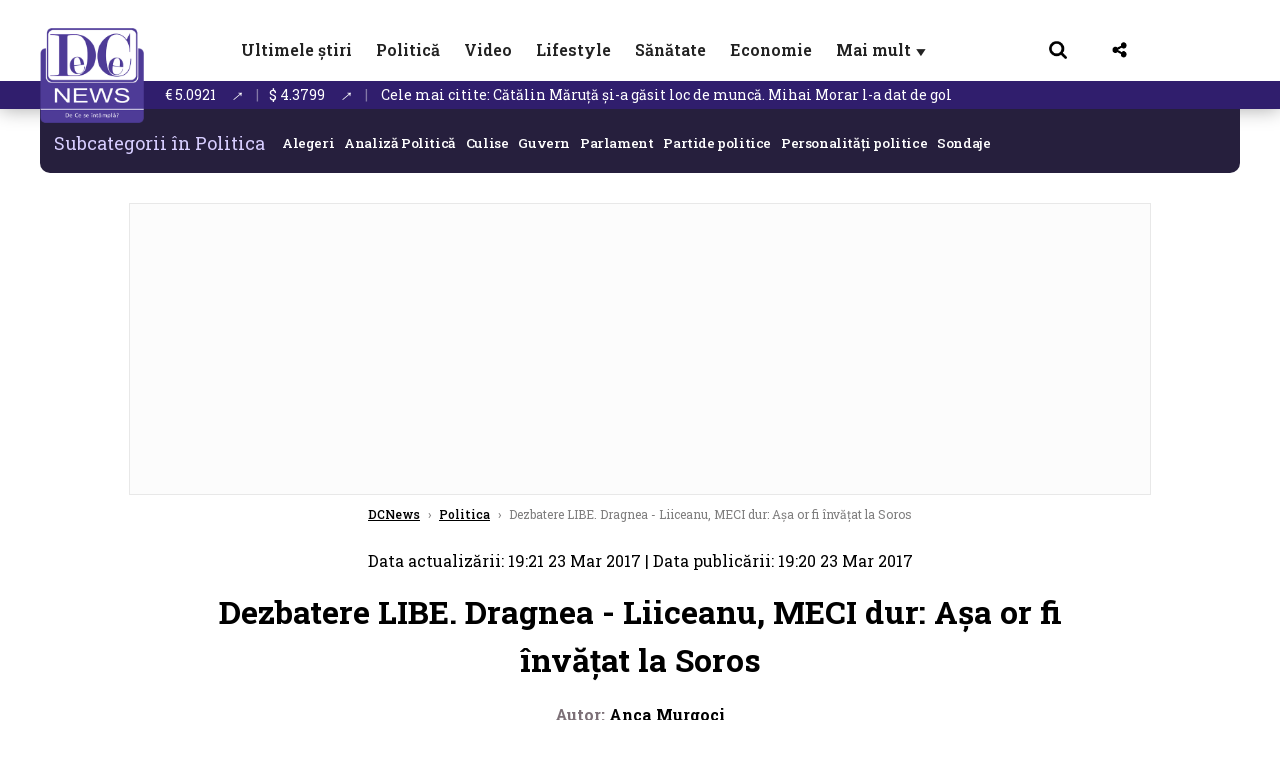

--- FILE ---
content_type: text/html; charset=UTF-8
request_url: https://www.dcnews.ro/dezbatere-libe-dragnea-liiceanu-meci-dur-a-a-or-fi-inva-at-la-soros_537062.html
body_size: 26469
content:
<!DOCTYPE html>
<html lang="ro">

<head>
    <meta charset="UTF-8">
    <meta name="language" content="Romanian" />
    <title>Dezbatere LIBE. Dragnea - Liiceanu, MECI dur: Așa or fi învățat la Soros  | DCNews</title>
    <meta name="description" content="Liviu Dragnea &amp;icirc;l acuză de minciună pe Gabriel Liiceanu care a sugerat, la dezbaterea LIBE din Parlamentul European, că președintele PSD vrea demiterea Laurei Codruța Kovesi." />
    <meta name="viewport" content="width=device-width, initial-scale=1.0">
            <link rel="canonical" href="https://www.dcnews.ro/dezbatere-libe-dragnea-liiceanu-meci-dur-a-a-or-fi-inva-at-la-soros_537062.html" />
                <link rel="amphtml" href="https://www.dcnews.ro/amp/dezbatere-libe-dragnea-liiceanu-meci-dur-a-a-or-fi-inva-at-la-soros_537062.html">
                    <script type="application/ld+json">
                {"@context":"http:\/\/schema.org","@type":"BreadcrumbList","itemListElement":[{"@type":"ListItem","position":1,"item":{"name":"DCNews","@id":"https:\/\/www.dcnews.ro"}},{"@type":"ListItem","position":2,"item":{"name":"Politica","@id":"https:\/\/www.dcnews.ro\/politica"}},{"@type":"ListItem","position":3,"item":{"name":"Dezbatere LIBE. Dragnea - Liiceanu, MECI dur: A\u0219a or fi \u00eenv\u0103\u021bat la Soros","@id":"https:\/\/www.dcnews.ro\/dezbatere-libe-dragnea-liiceanu-meci-dur-a-a-or-fi-inva-at-la-soros_537062.html"}}]}            </script>
                <script type="application/ld+json">
                {"@context":"http:\/\/schema.org","@type":"NewsArticle","mainEntityOfPage":{"@type":"WebPage","@id":"https:\/\/www.dcnews.ro\/dezbatere-libe-dragnea-liiceanu-meci-dur-a-a-or-fi-inva-at-la-soros_537062.html"},"headline":"Dezbatere LIBE. Dragnea - Liiceanu, MECI dur: A\u0219a or fi \u00eenv\u0103\u021bat la Soros","image":{"@type":"ImageObject","url":"https:\/\/www.dcnews.ro\/thumbs\/amp\/2017\/03\/23\/dezbatere-libe-dragnea-liiceanu-meci-dur-a-a-or-fi-inva-at-la-soros-4554413.webp","width":1200,"height":675},"datePublished":"2017-03-23T19:20:02+02:00","dateModified":"2017-03-23T19:21:58+02:00","publisher":{"@type":"NewsMediaOrganization","id":"https:\/\/www.dcnews.ro\/#publisher","name":"DCNews","url":"https:\/\/www.dcnews.ro","logo":{"@type":"ImageObject","url":"https:\/\/media.dcnews.ro\/assets_v2\/images\/dcnews_512px_v2.png"}},"description":"Liviu Dragnea &icirc;l acuz\u0103 de minciun\u0103 pe Gabriel Liiceanu care a sugerat, la dezbaterea LIBE din Parlamentul European, c\u0103 pre\u0219edintele PSD vrea demiterea Laurei Codru\u021ba Kovesi.","author":{"@type":"Person","@id":"https:\/\/www.dcnews.ro\/autori\/anca-murgoci.html","name":"Anca Murgoci","url":"https:\/\/www.dcnews.ro\/autori\/anca-murgoci.html"}}            </script>
            <meta name="expires" content="never" />
    <meta name="revisit-after" content="whenever" />
            <meta name="robots" content="follow, index, max-snippet:-1, max-video-preview:-1, max-image-preview:large" />
        <meta name="theme-color" content="#292c33" />

    <meta name="robots" content="max-image-preview:large">

                <meta property="og:title" content="Dezbatere LIBE. Dragnea - Liiceanu, MECI dur: Așa or fi învățat la Soros" />
                <meta property="og:description" content="Liviu Dragnea &amp;icirc;l acuză de minciună pe Gabriel Liiceanu care a sugerat, la dezbaterea LIBE din Parlamentul European, că președintele PSD vrea demiterea Laurei Codruța Kovesi." />
                <meta property="og:image" content="https://www.dcnews.ro/thumbs/amp/2017/03/23/dezbatere-libe-dragnea-liiceanu-meci-dur-a-a-or-fi-inva-at-la-soros-4554413.webp" />
                <meta property="og:image:width" content="1200" />
                <meta property="og:image:height" content="675" />
                <meta property="og:url" content="https://www.dcnews.ro/dezbatere-libe-dragnea-liiceanu-meci-dur-a-a-or-fi-inva-at-la-soros_537062.html" />
                <meta property="og:type" content="article" />
    
    
    
        <link rel="preload" href="https://www.dcnews.ro/static/css/normalize.css" as="style">
        <link rel="preload" href="https://www.dcnews.ro/static/css/owl.carousel.min.css" as="style" />
        <link rel="preload" href="https://www.dcnews.ro/static/css/video-js.css" as="style">
        <link rel="preload" href="https://www.dcnews.ro/static/css/dcnews-style.css?v=1768872375" as="style">
        <link rel="preconnect" href="https://fonts.googleapis.com">
        <link rel="preconnect" href="https://fonts.gstatic.com" crossorigin>

        <link href="https://fonts.googleapis.com/css2?family=Roboto+Slab:wght@100..900&display=swap" rel="stylesheet">


        <link rel="stylesheet" href="https://www.dcnews.ro/static/css/owl.carousel.min.css" type="text/css" />
        <link rel="stylesheet" href="https://www.dcnews.ro/static/css/font-awesome-all.min.css?v=3" type="text/css" />

                    <link rel="stylesheet" href="https://www.dcnews.ro/static/css/video-js.css">                    <link rel="stylesheet" href="https://www.dcnews.ro/static/css/dcnews-style.css?v=1768872375">
            

    <!-- Google tag (gtag.js) added 16.09.2025-->
    <script async src="https://www.googletagmanager.com/gtag/js?id=G-7HX60VQRS8"></script>
    <script>
        window.dataLayer = window.dataLayer || [];

        function gtag() {
            dataLayer.push(arguments);
        }

        gtag('consent', 'default', {
            'ad_storage': 'denied',
            'analytics_storage': 'granted',
            'ad_user_data': 'denied',
            'ad_personalization': 'denied'
        });

        gtag('js', new Date());

        gtag('config', 'G-7HX60VQRS8');
    </script>

    <!-- Meta Pixel Code -->
    <script>
        !function(f,b,e,v,n,t,s)
        {if(f.fbq)return;n=f.fbq=function(){n.callMethod?
            n.callMethod.apply(n,arguments):n.queue.push(arguments)};
            if(!f._fbq)f._fbq=n;n.push=n;n.loaded=!0;n.version='2.0';
            n.queue=[];t=b.createElement(e);t.async=!0;
            t.src=v;s=b.getElementsByTagName(e)[0];
            s.parentNode.insertBefore(t,s)}(window, document,'script',
            'https://connect.facebook.net/en_US/fbevents.js');
        fbq('init', '1429008385508810');
        fbq('track', 'PageView');
    </script>
    <!-- End Meta Pixel Code -->

    <!--Sulvo code-->
    <link rel="preload" as="script" href="https://live.demand.supply/up.js"><script async data-cfasync="false" type="text/javascript" src="https://live.demand.supply/up.js"></script>
    <!--<link rel="preload" as="script" href="https://copyrightcontent.org/ub/ub.js?ai=5ea9fe019cc23668d45eb630">
    <script async data-cfasync="false" type="text/javascript" src="https://copyrightcontent.org/ub/ub.js?ai=5ea9fe019cc23668d45eb630"></script>-->
    <!--End  Sulvo code-->

    <script src="https://fundingchoicesmessages.google.com/i/pub-7670433186403461?ers=1"></script>
    <script src="https://securepubads.g.doubleclick.net/tag/js/gpt.js" crossorigin="anonymous" async></script>
    <!-- end Google tag (gtag.js)-->

            <script type="text/javascript">
            function toggleMore() {
                $('.overlay_wrapper').toggleClass('active');
                $('.logo_fl ').toggleClass('small');
            }

            function toggleSearch() {
                $('.icon_menu_search').toggleClass('active');
                $('.gcse-wrapper').toggleClass('active');
            }
        </script>

        
        <script>
            var articles = [{"article_title":"\u0218edin\u021b\u0103 PNL la Vila Lac: Cine l-a f\u0103cut pe Rare\u0219 Bogdan s\u0103 ias\u0103 din umbr\u0103. \u201dM-au expus \u0219i m-au l\u0103sat de izbeli\u0219te. Nu mai e cazul s\u0103 tac\u201d","article_url":"https:\/\/www.dcnews.ro\/sedinta-pnl-la-vila-lac-cine-l-a-facut-pe-rares-bogdan-sa-iasa-din-umbra-m-au-expus-si-m-au-lasat-de-izbeliste-nu-mai-e-cazul-sa-tac_1029889.html"},{"article_title":"O nou\u0103 \u021bar\u0103 ar putea ap\u0103rea pe harta lumii. Mi\u0219carea de independen\u021b\u0103 a copiat sloganul MAGA \u0219i adun\u0103 tot mai mul\u021bi sus\u021bin\u0103tori \/ video","article_url":"https:\/\/www.dcnews.ro\/o-noua-tara-a-putea-aparea-harta-lumii-miscarea-de-independenta-a-copiat-sloganul-maga-si-aduna-tot-mai-multi-sustinatori-video_1029760.html"},{"article_title":"C\u0103t\u0103lin M\u0103ru\u021b\u0103 \u0219i-a g\u0103sit loc de munc\u0103. Mihai Morar l-a dat de gol ","article_url":"https:\/\/www.dcnews.ro\/catalin-maruta-si-a-gasit-loc-de-munca-mihai-morar-l-a-dat-de-gol_1029815.html"},{"article_title":"Jurnalista Monica Tripon a murit fulger\u0103tor","article_url":"https:\/\/www.dcnews.ro\/jurnalista-monica-tripon-a-murit-fulgerator_1029913.html"},{"article_title":"Chirieac: Rom\u00e2nia, liniar\u0103, f\u0103r\u0103 solu\u021bii. Un co\u0219mar pentru \u021bara noastr\u0103 este pe cale s\u0103 devin\u0103 realitate","article_url":"https:\/\/www.dcnews.ro\/chirieac-romania-liniara-fara-solutii-un-cosmar-al-tarii-noastre-este-pe-cale-sa-devina-realitate_1029829.html"}]        </script>

                    

            <script>
                            </script>
        
    
    
        <script data-cfasync="false" type="text/javascript">


        </script>
        <!-- Cxense SATI script end -->
    


                        <meta name="publish-date" content="2017-03-23T19:20:02+02:00" />
            <meta property="article:modified_time" content="2017-03-23T19:21:58+02:00" />
            <meta name="cXenseParse:publishtime" content="2017-03-23T17:20:02Z" />
            <meta name="cXenseParse:pageclass" content="article" />
            <meta property="cXenseParse:author" content="1679091c5a" />
                <meta name="cXenseParse:url" content="https://www.dcnews.ro/dezbatere-libe-dragnea-liiceanu-meci-dur-a-a-or-fi-inva-at-la-soros_537062.html" />
    
            
<!--Gemius video outstream sticky floating-->
<!--<script src="https://publisher.caroda.io/videoPlayer/caroda.min.js?ctok=6a2afe4b095653261466" crossorigin="anonymous" defer></script>-->
<!--End Gemius video outstream sticky floating-->

<!--<script async src="https://securepubads.g.doubleclick.net/tag/js/gpt.js" crossorigin="anonymous"></script>-->

<script >
    var googletag = googletag || {};googletag.cmd = googletag.cmd || [];
    googletag.cmd.push(function() {

        googletag.defineSlot("/1473368974/dcnews_gpt/billboard_responsive", [[900,200], [970,90], [970,200], [970,250]], "div-gpt-dcnews_gpt-billboard_responsive")
            .defineSizeMapping(
                googletag
                    .sizeMapping()
                    .addSize([1920, 0],  [[900,200], [970,90], [970,200], [970,250] ])
                    .addSize([1600, 0],  [[900,200], [970,90], [970,200], [970,250] ])
                    .addSize([900, 0],  [[900,200], [970,90], [970,200], [970,250]  ])
                    .addSize([0, 0], [])
                    .build()
            )
            .addService(googletag.pubads());

        /*Alternativa pentru billboard_responsive mobil*/
        googletag.defineSlot("/1473368974/dcnews_gpt/box1_mobile_responsive", [[300,50],  [300,100], [300,223], [300,250], [320,50], [320,100], [336,250], [336,280], [728,90], [750,250], [750,300]], "div-gpt-dcnews_gpt-box1_mobile_responsive")
            .defineSizeMapping(
                googletag
                    .sizeMapping()
                    .addSize([990, 0],  [ [728,90], [750,250]], [750,300])
                    .addSize([336, 0],  [ [300,50], [300,100], [300,223], [300,250], [320,50], [320,100], [336,250], [336,280]])
                    .addSize([320, 0],  [ [300,50], [300,100], [300,223], [300,250], [320,50], [320,100]])
                    .addSize([0, 0], [])
                    .build()
            )
            .addService(googletag.pubads());

        /*billboard_responsive_2 desktop and mobil*/
        googletag.defineSlot("/1473368974/dcnews_gpt/billboard_responsive_2", [[900,200], [970,90], [970,200], [970,250], [728, 90], [728, 200], [750, 100], [750, 200], [750, 250], [750,300], [300, 250], [300, 600], [320, 50], [320, 100], [336, 250], [336, 280]], "div-gpt-dcnews_gpt-billboard_responsive_2")
            .defineSizeMapping(
                googletag
                    .sizeMapping()
                    .addSize([990, 0],  [[900,200], [970,90], [970,200], [970,250]])
                    .addSize([800, 0],  [[728, 90], [728, 200], [750, 100], [750, 200], [750, 250], [750,300]])
                    .addSize([336, 0],  [[300, 250], [300, 600], [320, 50], [320, 100], [336, 250], [336, 280]])
                    .addSize([320, 0],  [[300, 250], [300, 600], [320, 50], [320, 100]])
                    .addSize([0, 0], [])
                    .build()
            )
            .addService(googletag.pubads());

        /*End billboard_responsive_2 desktop and mobil*/

        /*box1_horizontal desktop*/
        googletag.defineSlot("/1473368974/dcnews_gpt/box1_horizontal", [[728,90], [728,200], [750,100], [750,200], [750,300]], "div-gpt-dcnews_gpt-box1_horizontal").addService(googletag.pubads());
        /*End box1_horizontal desktop*/

        /*Alternativa pentru box1_horizontal mobil*/
        googletag.defineSlot("/1473368974/dcnews_gpt/box2_mobile_responsive", [[300,50],  [300,100], [300,223], [300,250], [300,600], [320,50], [320,100], [336,250], [336,280], [728,90], [750,250], [750,300]], "div-gpt-dcnews_gpt-box2_mobile_responsive")
            .defineSizeMapping(
                googletag
                    .sizeMapping()
                    .addSize([990, 0],  [ [728,90], [750,250], [750,300]])
                    .addSize([336, 0],  [ [300,50], [300,100], [300,223], [300,250], [300,600], [320,50], [320,100], [336,250], [336,280]])
                    .addSize([320, 0],  [ [300,50], [300,100], [300,223], [300,250], [300,600], [320,50], [320,100]])
                    .addSize([0, 0], [])
                    .build()
            )
            .addService(googletag.pubads());
        /*End Alternativa pentru box1_horizontal mobil*/

        /*box2_horizontal desktop si mobil*/
        googletag.defineSlot("/1473368974/dcnews_gpt/box2_horizontal", [[300, 100], [300, 220], [300, 223], [300, 250], [300, 600], [320, 50], [320, 100], [336, 250], [336, 280], [410, 300], [700, 456], [728, 90], [728, 200], [750, 100], [750, 200], [750, 250], [750,300], [900, 200], [970, 250]], "div-gpt-dcnews_gpt-box2_horizontal")
            .defineSizeMapping(
                googletag
                    .sizeMapping()
                    .addSize([990, 0],  [[728, 90], [728, 200], [750, 100], [750, 200], [750, 250], [750,300], [900, 200], [970, 250]])
                    .addSize([800, 600],  [[700,456],[728, 90], [728, 200], [750, 100], [750, 200], [750, 250], [750,300]])
                    .addSize([800, 0],  [[410,300], [700, 456], [728, 90], [728, 200], [750, 100], [750, 200], [750, 250], [750,300]])
                    .addSize([336, 0],  [[300, 100], [300, 220], [300, 223], [300, 250], [300, 600], [320, 50], [320, 100], [336, 250], [336, 280]])
                    .addSize([320, 0],  [[300, 100], [300, 220], [300, 223], [300, 250], [300, 600], [320, 50], [320, 100]])
                    .addSize([0, 0], [])
                    .build()
            )
            .addService(googletag.pubads()).setCollapseEmptyDiv(true, true);
        /*End ox2_horizontal desktop si mobil*/

        /*box3_mobile_responsive mobil_only*/
        googletag.defineSlot("/1473368974/dcnews_gpt/box3_mobile_responsive", [[300,50],  [300,100], [300,223], [300,250], [300,600], [320,50], [320,100], [336,250], [336,280]], "div-gpt-dcnews_gpt-box3_mobile_responsive")
            .defineSizeMapping(
                googletag
                    .sizeMapping()
                    .addSize([600, 0],  [])
                    .addSize([336, 0],  [ [300,50], [300,100], [300,223], [300,250], [300,600], [320,50], [320,100], [336,250], [336,280]])
                    .addSize([320, 0],  [ [300,50], [300,100], [300,223], [300,250], [300,600], [320,50], [320,100]])
                    .addSize([0, 0], [])
                    .build()
            )
            .addService(googletag.pubads());
        /*End box3_mobile_responsive mobil_only*/

        /*box4_mobile_responsive mobil_only*/
        googletag.defineSlot("/1473368974/dcnews_gpt/box4_mobile_responsive", [[300,50],  [300,100], [300,223], [300,250], [300,600], [320,50], [320,100], [336,250], [336,280]], "div-gpt-dcnews_gpt-box4_mobile_responsive")
            .defineSizeMapping(
                googletag
                    .sizeMapping()
                    .addSize([600, 0],  [])
                    .addSize([336, 0],  [ [300,50], [300,100], [300,223], [300,250], [300,600], [320,50], [320,100], [336,250], [336,280]])
                    .addSize([320, 0],  [ [300,50], [300,100], [300,223], [300,250], [300,600], [320,50], [320,100]])
                    .addSize([0, 0], [])
                    .build()
            )
            .addService(googletag.pubads());
        /*End box4_mobile_responsive mobil_only*/

        /*Boxuri coloana dreapta desktop, coborate pe mobil */
        googletag.defineSlot("/1473368974/dcnews_gpt/box1_right", [[300, 480], [300, 450], [300, 100], [300, 250], [300, 600], [300, 200]], "div-gpt-dcnews_gpt-box1_right")
            .addService(googletag.pubads());

        googletag.defineSlot("/1473368974/dcnews_gpt/box2_right", [[300,100], [300,200], [300,250], [300,450], [300,480], [300,600]], "div-gpt-dcnews_gpt-box2_right").addService(googletag.pubads());
        /*End Boxuri coloana dreapta desktop, coborate pe mobil */

        /*Promo intern in pagina de articol same_section*/
       /* googletag.defineSlot("/1473368974/dcnews_gpt/promo_intern_mobil_ultimele_stiri_1", ["fluid"], "div-gpt-dcnews_gpt-promo_intern_mobil_ultimele_stiri_1").addService(googletag.pubads());

        googletag.defineSlot("/1473368974/dcnews_gpt/promo_intern_mobil_ultimele_stiri_10", ["fluid"], "div-gpt-dcnews_gpt-promo_intern_mobil_ultimele_stiri_10").addService(googletag.pubads());

        googletag.defineSlot("/1473368974/dcnews_gpt/promo_intern_mobil", ["fluid"], "div-gpt-dcnews_gpt-promo_intern_mobil").addService(googletag.pubads());*/

        /*End Promo intern in pagina de articol same_section*/

        /*Coduri video inread doar pe paginile care au video*/

        googletag.defineSlot("/1473368974/dcnews_gpt/desktop_video_inread", [700,456], "div-gpt-dcnews_gpt-desktop_video_inread").addService(googletag.pubads());

        googletag.defineSlot("/1473368974/dcnews_gpt/mobil_video_inread", [[300, 220], [700, 456], [410, 300]], "div-gpt-dcnews_gpt-mobil_video_inread")
            .defineSizeMapping(
                googletag
                    .sizeMapping()
                    .addSize([800, 600],  [ [700,456]])
                    .addSize([800, 0],  [ [410,300]])
                    .addSize([320, 0],  [ [300,220]])
                    .addSize([0, 0], [])
                    .build()
            )
            .addService(googletag.pubads());

        /*End Coduri video inread doar pe paginile care au video*/


        /*Branding codes U shape*/

        googletag.defineSlot("/1473368974/dcnews_gpt/branding_top", [1200, 250], "div-gpt-dcnews_gpt-branding_top").addService(googletag.pubads()).setCollapseEmptyDiv(true, true);

        googletag.defineSlot("/1473368974/dcnews_gpt/branding_left", [120, 601], "div-gpt-dcnews_gpt-branding_left").addService(googletag.pubads()).setCollapseEmptyDiv(true, true);

        googletag.defineSlot("/1473368974/dcnews_gpt/branding_right", [120, 602], "div-gpt-dcnews_gpt-branding_right").addService(googletag.pubads()).setCollapseEmptyDiv(true, true);

        /*End Branding codes U shape*/

        /*Box6 mobile*/
        googletag.defineSlot("/1473368974/dcnews_gpt/box6_mobile_responsive", [300,600], "div-gpt-dcnews_gpt-box6_mobile_responsive").addService(googletag.pubads()).setCollapseEmptyDiv(true, true);
        /*End Box6 mobile*/

        /*Floating formats*/
        googletag.defineSlot("/1473368974/dcnews_gpt/floating", [1,1], "div-gpt-dcnews_gpt-floating").addService(googletag.pubads()).setCollapseEmptyDiv(true, true);
        /*End Floating formats*/


                            googletag.pubads().setTargeting('dcnews_category', ["Politica"] );
        
        
        googletag.pubads().disableInitialLoad();
        googletag.pubads().enableSingleRequest();
        googletag.enableServices();

    });
</script>        <meta name="google-site-verification" content="JZn9dSTKCkiuoUQ-2JAzfouV_TG0tz69UaqFi0O75vM" />
    <meta name="verification" content="6d2a01f8e323e95738b19a4af7342bfb" />

    
    <meta property="fb:app_id" content="261858925298466" />

    <meta name='profitshareid' content='8d89c14d9fb3ec676a1f69c238ccacd9' />
    <meta property="fb:pages" content="2046461195600068" />
    <meta property="fb:pages" content="296067753922553" />
    
    <script>
        var home = 0;
        var new_website = 1    </script>

    

    <style>
        @media screen and (max-width: 500px) {
            .burger-wrapper {
                display: inline-block;
                width: 40%;
                vertical-align: middle;
            }

            #nav-icon3 {
                width: 20px;
                height: 15px;
                position: relative;
                margin: 20px;
                margin-left: 15px;
                -webkit-transform: rotate(0deg);
                -moz-transform: rotate(0deg);
                -o-transform: rotate(0deg);
                transform: rotate(0deg);
                -webkit-transition: .5s ease-in-out;
                -moz-transition: .5s ease-in-out;
                -o-transition: .5s ease-in-out;
                transition: .5s ease-in-out;
                cursor: pointer;
            }

            #nav-icon3 span:nth-child(1) {
                top: 0;
            }

            #nav-icon3 span {
                display: block;
                position: absolute;
                height: 2px;
                width: 100%;
                background: #3a2a77;
                opacity: 1;
                left: 0;
                -webkit-transform: rotate(0deg);
                -moz-transform: rotate(0deg);
                -o-transform: rotate(0deg);
                transform: rotate(0deg);
                -webkit-transition: .25s ease-in-out;
                -moz-transition: .25s ease-in-out;
                -o-transition: .25s ease-in-out;
                transition: .25s ease-in-out;
            }

            .logo {
                text-align: center;
                vertical-align: middle;
                margin-bottom: 10px;
                margin-top: 11px;
                padding: 0;
                width: 20%;
                display: inline-block;
            }

            .nxt_menu,
            .nxt_menu_v2 {
                opacity: 0;
                width: 100%;
                position: absolute;
                top: -700px;
                background: #261f3d;
                z-index: 110;
                -webkit-box-shadow: 0 5px 30px 0px #000000;
                -moz-box-shadow: 0 5px 30px 0px #000000;
                box-shadow: 0 5px 30px 0px #000000;
                -webkit-transition: all ease-out .2s;
                -moz-transition: all ease-out .2s;
                -o-transition: all ease-out .2s;
                transition: all ease-out .2s;
            }

            .is_visible {
                opacity: 1;
                top: 0;
            }

            .nxt_menu_v2 h3 {
                display: inline-block;
                color: #fff;
                margin: 0 auto;
                line-height: 52px;
                font-size: 20px;
            }

            .subMenu_header {
                text-align: center;
                margin-bottom: 10px;
                height: 52px;
                padding-bottom: 10px;
                border-bottom: 1px solid #fff;
            }

            .subMenu_header i {
                position: absolute;
                left: 20px;
                top: 25px;
                font-size: 20px;
            }

            .nxt_menu_item .fa-caret-right {
                padding: 20px;
                position: absolute;
                bottom: -11px;
                font-size: 18px;
                color: #fff;
                right: 30px;
            }

            .nxt_menu_content {
                margin: 2%;
                color: #fff;
            }

            .nxt_menu_item {
                font-weight: 600;
                font-size: 13px;
                padding: 10px;
                padding-right: 0;
                position: relative;
                width: 48%;
                font-weight: 600;
                box-sizing: border-box;
                display: inline-block;
                vertical-align: middle;
            }

            .nxt_menu_item a {
                color: #fff;
            }

            .nxt_menu_item.selected a {
                color: #fecb30;
                font-weight: 800
            }

            .icon_menu_close {
                width: 50px;
                object-fit: contain;
                position: absolute;
                left: 12px;
                top: 10px;
                padding: 10px;
                cursor: pointer;
            }
        }
    </style>
    <script>
        var menuStack = [];

        function showSubmenu(id, name, url) {
            if (id != menuStack[menuStack.length - 1] && menuStack.length) {
                // $("#subMenu"+menuStack[menuStack.length-1]).slideUp("fast", function() {
                // 	$("#subMenu"+id).slideDown("fast");
                // });
                hide(document.getElementById("subMenu" + menuStack[menuStack.length - 1]));
                show(document.getElementById("subMenu" + id));
            } else {
                show(document.getElementById("subMenu" + id));
            }
            if (name != "") document.querySelector("#subMenu" + id + " .nxt_menu_v2_title").innerHTML = name;
            if (url != "") document.querySelector("#subMenu" + id + " .first a").innerHTML = name;
            if (url != "") document.querySelector("#subMenu" + id + " .first a").href = url;

            if ((menuStack.length == 0 || menuStack[menuStack.length - 1] != id) && id)
                menuStack.push(id);
        }

        function closeSubmenu(id) {
            hide(document.getElementById("subMenu" + id));
            // $("#subMenu"+id).slideUp("fast",function() {
            menuStack.pop();
            if (menuStack.length)
                showSubmenu(menuStack[menuStack.length - 1], "", "");
            // });

        }

        function toggleMenu() {
            showSubmenu(0, "", "");
        }

        // Show an element
        var show = function(elem) {
            // elem.style.display = 'block';
            elem.classList.add('is_visible');
        };

        // Hide an element
        var hide = function(elem) {
            // elem.style.display = 'none';
            elem.classList.remove('is_visible');
        };
    </script>

    <script>
        var pool_results_enabled = 1    </script>
</head>

<body class="body-new body-article">

    <noscript><img height="1" width="1" style="display:none" src="https://www.facebook.com/tr?id=1429008385508810&ev=PageView&noscript=1"/></noscript>

    <!-- Google Tag Manager (noscript) -->     <script>
        var ad = document.createElement('div');
        ad.id = 'AdSense';
        ad.className = 'AdSense';
        ad.style.display = 'block';
        ad.style.position = 'absolute';
        ad.style.top = '-1px';
        ad.style.height = '1px';
        document.body.appendChild(ad);
    </script>
    <div id="fb-root"></div>



    
    <div class="header_all_wrapper desktop_only">
        <div class="header_all" id="header_all">
            <div class="header_wrapper">
                <div id="header">
                    <div class="header_v2_left">
                        <a class="logo_fl" id="logo_fl" href="/" title="" rel="nofollow"></a>
                    </div>
                    <div class="header_v2_center">
                        <nav class="nav" itemscope="" itemtype="http://www.schema.org/SiteNavigationElement">
                            <ul class="nav-list">
                                                                        <li class="nav-list-item" itemprop="name">
                                            <a href="https://www.dcnews.ro/news" title="Ultimele știri" class="nav-list-item-link " itemprop="url">Ultimele știri</a>
                                        </li>
                                    
                                                                        <li class="nav-list-item" itemprop="name">
                                            <a href="https://www.dcnews.ro/politica" title="Politică" class="nav-list-item-link " itemprop="url">Politică</a>
                                        </li>
                                    
                                                                        <li class="nav-list-item" itemprop="name">
                                            <a href="/video" title="Video" class="nav-list-item-link " itemprop="url">Video</a>
                                        </li>
                                                                            <li class="nav-list-item" itemprop="name">
                                            <a href="https://www.dcnews.ro/stiri-lifestyle" title="Lifestyle" class="nav-list-item-link " itemprop="url">Lifestyle</a>
                                        </li>
                                    
                                                                        <li class="nav-list-item" itemprop="name">
                                            <a href="https://www.dcnews.ro/sanatate-magazin" title="Sănătate" class="nav-list-item-link " itemprop="url">Sănătate</a>
                                        </li>
                                    
                                
                                                                        <li class="nav-list-item" itemprop="name">
                                            <a href="https://www.dcnews.ro/economie-si-afaceri" title="Economie" class="nav-list-item-link " itemprop="url">Economie</a>
                                        </li>
                                    
                                                                <li class="nav-list-item" itemprop="name">
                                    <a href="#" title="Mai mult" class="nav-list-item-link" itemprop="url" onclick="toggleMore(event);" id="more_toggle">Mai mult <span class="menu-caret">▼</span>
                                    </a>
                                </li>
                            </ul>
                        </nav>
                    </div>
                    <div class="header_v2_right">
                        <div class="icon_wrapper">
                            <img src="https://media.dcnews.ro/assets/images/icon_search_desktop.png" class="icon_menu_search" id="icon_menu_search" onclick="toggleSearch();" width="20" height="18">
                            <div class="gcse-wrapper" id="gcse-wrapper">
                                <form name="" action="/cauta" method="get" id="searchSiteForm">
                                    <input type="text" class="nxt_searchInput" id="nxt_searchInput" name="q" placeholder="Scrie aici pentru a căuta">
                                    <button type="submit" class="nxt_searchSubmit" value="">
                                        <img src="https://media.dcnews.ro/assets/images/icon_search_desktop.png" class="icon_menu_search" width="20" height="18">
                                    </button>
                                </form>
                            </div>
                        </div>
                        <div class="icon_wrapper">
                            <img src="https://media.dcnews.ro/assets/images/icon_share.png" class="icon_menu_share" width="20" height="20">
                            <div class="social-wrapper" id="social-wrapper">
                                <a href="https://www.facebook.com/dcnews.ro/" target="_blank">
                                    <div class="social-network">
                                        <div class="social-icon">
                                            <img src="https://media.dcnews.ro/assets/images/icon_social_fb.png" width="23" height="23">
                                        </div> Facebook
                                    </div>
                                </a>
                                <a href="https://www.youtube.com/channel/UCM0GcCS1HPUhVxRVOvxg2ag" target="_blank">
                                    <div class="social-network">
                                        <div class="social-icon">
                                            <img src="https://media.dcnews.ro/assets/images/icon_social_yt.png" width="23" height="23">
                                        </div> YouTube
                                    </div>
                                </a>
                                <a href="https://www.instagram.com/rodcnews/" target="_blank">
                                    <div class="social-network">
                                        <div class="social-icon">
                                            <img src="https://media.dcnews.ro/assets/images/icon_social_ig.png" width="23" height="23">
                                        </div> Instagram
                                    </div>
                                </a>
                            </div>
                        </div>
                    </div>
                    <div class="clear"></div>
                </div>
            </div>
            <div class="overlay_wrapper" id="overlay_wrapper">
                <div class="overlay">
                                            <div class="overlay_col">
                            <ul>
                                                                    <li class="main_category">
                                        <a href="/news" title="Stiri">
                                            <h3>Stiri</h3>
                                        </a>
                                    </li>
                                                                            <li class="category_level_3">
                                            <a href="https://www.dcnews.ro/news/stiri-diaspora-news" title="Diaspora" class="nav-list-item-link " itemprop="url">Diaspora</a>
                                        </li>
                                                                            <li class="category_level_3">
                                            <a href="https://www.dcnews.ro/news/international" title="Internațional" class="nav-list-item-link " itemprop="url">Internațional</a>
                                        </li>
                                                                            <li class="category_level_3">
                                            <a href="https://www.dcnews.ro/news/educatie-news" title="Educație" class="nav-list-item-link " itemprop="url">Educație</a>
                                        </li>
                                                                            <li class="category_level_3">
                                            <a href="https://www.dcnews.ro/news/informatii-utile-stiri" title="Info utile" class="nav-list-item-link " itemprop="url">Info utile</a>
                                        </li>
                                                                            <li class="category_level_3">
                                            <a href="https://www.dcnews.ro/news/justitie-news" title="Justitie" class="nav-list-item-link " itemprop="url">Justitie</a>
                                        </li>
                                                                            <li class="category_level_3">
                                            <a href="https://www.dcnews.ro/news/social-news" title="Social" class="nav-list-item-link " itemprop="url">Social</a>
                                        </li>
                                                                            <li class="category_level_3">
                                            <a href="https://www.dcnews.ro/news/stiinta-magazin" title="Stiinta" class="nav-list-item-link " itemprop="url">Stiinta</a>
                                        </li>
                                                                            <li class="category_level_3">
                                            <a href="https://www.dcnews.ro/news/anchete" title="Anchete" class="nav-list-item-link " itemprop="url">Anchete</a>
                                        </li>
                                                                            <li class="category_level_3">
                                            <a href="https://www.dcnews.ro/news/auto" title="Auto" class="nav-list-item-link " itemprop="url">Auto</a>
                                        </li>
                                                                            <li class="category_level_3">
                                            <a href="https://www.dcnews.ro/news/stiri-din-mass-media" title="Mass-media" class="nav-list-item-link " itemprop="url">Mass-media</a>
                                        </li>
                                                                            <li class="category_level_3">
                                            <a href="https://www.dcnews.ro/news/eveniment" title="Eveniment" class="nav-list-item-link " itemprop="url">Eveniment</a>
                                        </li>
                                                                            <li class="category_level_3">
                                            <a href="https://www.dcnews.ro/news/interviuri-dcnews" title="Interviuri DCNews" class="nav-list-item-link " itemprop="url">Interviuri DCNews</a>
                                        </li>
                                                                            <li class="category_level_3">
                                            <a href="https://www.dcnews.ro/news/punctul-pe-zi" title="Punctul pe zi" class="nav-list-item-link " itemprop="url">Punctul pe zi</a>
                                        </li>
                                                                            <li class="category_level_3">
                                            <a href="https://www.dcnews.ro/news/bancul-zilei-magazin" title="Bancul zilei" class="nav-list-item-link " itemprop="url">Bancul zilei</a>
                                        </li>
                                                                            <li class="category_level_3">
                                            <a href="https://www.dcnews.ro/news/comunicate-de-presa-2" title="Comunicate de presa" class="nav-list-item-link " itemprop="url">Comunicate de presa</a>
                                        </li>
                                                                                                </ul>
                        </div> <!-- .overlay_col -->
                                            <div class="overlay_col">
                            <ul>
                                                                    <li class="main_category">
                                        <a href="/politica" title="Politica">
                                            <h3>Politica</h3>
                                        </a>
                                    </li>
                                                                            <li class="category_level_3">
                                            <a href="https://www.dcnews.ro/politica/analiza-politica" title="Analiza Politica" class="nav-list-item-link " itemprop="url">Analiza Politica</a>
                                        </li>
                                                                            <li class="category_level_3">
                                            <a href="https://www.dcnews.ro/politica/culise" title="Culise" class="nav-list-item-link " itemprop="url">Culise</a>
                                        </li>
                                                                            <li class="category_level_3">
                                            <a href="https://www.dcnews.ro/politica/guvern-politica" title="Guvern" class="nav-list-item-link " itemprop="url">Guvern</a>
                                        </li>
                                                                            <li class="category_level_3">
                                            <a href="https://www.dcnews.ro/politica/parlament-politica" title="Parlament" class="nav-list-item-link " itemprop="url">Parlament</a>
                                        </li>
                                                                            <li class="category_level_3">
                                            <a href="https://www.dcnews.ro/politica/partide-politice-politica" title="Partide politice" class="nav-list-item-link " itemprop="url">Partide politice</a>
                                        </li>
                                                                            <li class="category_level_3">
                                            <a href="https://www.dcnews.ro/politica/personalitati-politice" title="Personalitati politice" class="nav-list-item-link " itemprop="url">Personalitati politice</a>
                                        </li>
                                                                            <li class="category_level_3">
                                            <a href="https://www.dcnews.ro/politica/sondaje-politica" title="Sondaje" class="nav-list-item-link " itemprop="url">Sondaje</a>
                                        </li>
                                                                            <li class="category_level_3">
                                            <a href="https://www.dcnews.ro/politica/alegeri/alegeri-bucuresti-2025" title="Alegeri locale București 2025" class="nav-list-item-link " itemprop="url">Alegeri locale București 2025</a>
                                        </li>
                                                                                                </ul>
                        </div> <!-- .overlay_col -->
                                            <div class="overlay_col">
                            <ul>
                                                                    <li class="main_category">
                                        <a href="/video" title="Video">
                                            <h3>Video</h3>
                                        </a>
                                    </li>
                                                                                                        <li class="main_category">
                                        <a href="/stiri-lifestyle" title="Lifestyle">
                                            <h3>Lifestyle</h3>
                                        </a>
                                    </li>
                                                                            <li class="category_level_3">
                                            <a href="https://www.dcnews.ro/stiri-lifestyle/retete" title="Retete" class="nav-list-item-link " itemprop="url">Retete</a>
                                        </li>
                                                                            <li class="category_level_3">
                                            <a href="https://www.dcnews.ro/stiri-lifestyle/moda-stiri-monden" title="Modă" class="nav-list-item-link " itemprop="url">Modă</a>
                                        </li>
                                                                            <li class="category_level_3">
                                            <a href="https://www.dcnews.ro/stiri-lifestyle/vedete-stiri-monden" title="Vedete" class="nav-list-item-link " itemprop="url">Vedete</a>
                                        </li>
                                                                            <li class="category_level_3">
                                            <a href="https://www.dcnews.ro/stiri-lifestyle/travel" title="Travel" class="nav-list-item-link " itemprop="url">Travel</a>
                                        </li>
                                                                            <li class="category_level_3">
                                            <a href="https://www.dcnews.ro/stiri-lifestyle/bizar-stiri-magazin" title="Bizar" class="nav-list-item-link " itemprop="url">Bizar</a>
                                        </li>
                                                                            <li class="category_level_3">
                                            <a href="https://www.dcnews.ro/stiri-lifestyle/magazin" title="Magazin" class="nav-list-item-link " itemprop="url">Magazin</a>
                                        </li>
                                                                            <li class="category_level_3">
                                            <a href="https://www.dcnews.ro/stiri-lifestyle/concursuri-magazin" title="Concursuri" class="nav-list-item-link " itemprop="url">Concursuri</a>
                                        </li>
                                                                            <li class="category_level_3">
                                            <a href="https://www.dcnews.ro/stiri-lifestyle/foto-video" title="Multimedia" class="nav-list-item-link " itemprop="url">Multimedia</a>
                                        </li>
                                                                            <li class="category_level_3">
                                            <a href="https://www.dcnews.ro/stiri-lifestyle/horoscop" title="Horoscop" class="nav-list-item-link " itemprop="url">Horoscop</a>
                                        </li>
                                                                            <li class="category_level_3">
                                            <a href="https://www.dcnews.ro/stiri-lifestyle/casa-si-gradina" title="Casa și Grădina" class="nav-list-item-link " itemprop="url">Casa și Grădina</a>
                                        </li>
                                                                            <li class="category_level_3">
                                            <a href="https://www.dcnews.ro/stiri-lifestyle/beauty" title="Beauty" class="nav-list-item-link " itemprop="url">Beauty</a>
                                        </li>
                                                                                                </ul>
                        </div> <!-- .overlay_col -->
                                            <div class="overlay_col">
                            <ul>
                                                                    <li class="main_category">
                                        <a href="/sanatate-magazin" title="Sanatate">
                                            <h3>Sanatate</h3>
                                        </a>
                                    </li>
                                                                            <li class="category_level_3">
                                            <a href="https://www.dcnews.ro/sanatate-magazin/coronavirus" title="Coronavirus" class="nav-list-item-link " itemprop="url">Coronavirus</a>
                                        </li>
                                                                            <li class="category_level_3">
                                            <a href="https://www.dcnews.ro/sanatate-magazin/academia-de-sanatate" title="Academia de Sanatate" class="nav-list-item-link " itemprop="url">Academia de Sanatate</a>
                                        </li>
                                                                            <li class="category_level_3">
                                            <a href="https://www.dcnews.ro/sanatate-magazin/umf-carol-davila-in-prima-linie-a-luptei-cu-covid-19" title="UMF Carol Davila" class="nav-list-item-link " itemprop="url">UMF Carol Davila</a>
                                        </li>
                                                                                                </ul>
                        </div> <!-- .overlay_col -->
                                            <div class="overlay_col">
                            <ul>
                                                            </ul>
                        </div> <!-- .overlay_col -->
                                            <div class="overlay_col">
                            <ul>
                                                                    <li class="main_category">
                                        <a href="/economie-si-afaceri" title="Economie">
                                            <h3>Economie</h3>
                                        </a>
                                    </li>
                                                                            <li class="category_level_3">
                                            <a href="https://www.dcnews.ro/economie-si-afaceri/educatie-financiara" title="Educatie financiara" class="nav-list-item-link " itemprop="url">Educatie financiara</a>
                                        </li>
                                                                                                </ul>
                        </div> <!-- .overlay_col -->
                                            <div class="overlay_col">
                            <ul>
                                                                    <li class="main_category">
                                        <a href="/stiri-sport" title="Sport">
                                            <h3>Sport</h3>
                                        </a>
                                    </li>
                                                                            <li class="category_level_3">
                                            <a href="https://www.dcnews.ro/stiri-sport/personalitati-din-sport" title="Personalitati din sport" class="nav-list-item-link " itemprop="url">Personalitati din sport</a>
                                        </li>
                                                                            <li class="category_level_3">
                                            <a href="https://www.dcnews.ro/stiri-sport/fotbal" title="Fotbal" class="nav-list-item-link " itemprop="url">Fotbal</a>
                                        </li>
                                                                            <li class="category_level_3">
                                            <a href="https://www.dcnews.ro/stiri-sport/tenis" title="Tenis" class="nav-list-item-link " itemprop="url">Tenis</a>
                                        </li>
                                                                            <li class="category_level_3">
                                            <a href="https://www.dcnews.ro/stiri-sport/volei" title="Volei" class="nav-list-item-link " itemprop="url">Volei</a>
                                        </li>
                                                                            <li class="category_level_3">
                                            <a href="https://www.dcnews.ro/stiri-sport/handbal" title="Handbal" class="nav-list-item-link " itemprop="url">Handbal</a>
                                        </li>
                                                                            <li class="category_level_3">
                                            <a href="https://www.dcnews.ro/stiri-sport/sporturi-de-iarna" title="Sporturi de iarna" class="nav-list-item-link " itemprop="url">Sporturi de iarna</a>
                                        </li>
                                                                            <li class="category_level_3">
                                            <a href="https://www.dcnews.ro/stiri-sport/alte-sporturi" title="Alte sporturi" class="nav-list-item-link " itemprop="url">Alte sporturi</a>
                                        </li>
                                                                            <li class="category_level_3">
                                            <a href="https://www.dcnews.ro/stiri-sport/competitii-sport" title="Competitii" class="nav-list-item-link " itemprop="url">Competitii</a>
                                        </li>
                                                                                                        <li class="main_category">
                                        <a href="/cultura-news2" title="Cultura">
                                            <h3>Cultura</h3>
                                        </a>
                                    </li>
                                                                            <li class="category_level_3">
                                            <a href="https://www.dcnews.ro/cultura-news2/cultura-teatru-dans" title="Teatru - Dans" class="nav-list-item-link " itemprop="url">Teatru - Dans</a>
                                        </li>
                                                                            <li class="category_level_3">
                                            <a href="https://www.dcnews.ro/cultura-news2/cultura-film" title="Film" class="nav-list-item-link " itemprop="url">Film</a>
                                        </li>
                                                                            <li class="category_level_3">
                                            <a href="https://www.dcnews.ro/cultura-news2/cultura-expozitii" title="Expozitii" class="nav-list-item-link " itemprop="url">Expozitii</a>
                                        </li>
                                                                            <li class="category_level_3">
                                            <a href="https://www.dcnews.ro/cultura-news2/cultura-interviuri" title="Interviuri cultura" class="nav-list-item-link " itemprop="url">Interviuri cultura</a>
                                        </li>
                                                                            <li class="category_level_3">
                                            <a href="https://www.dcnews.ro/cultura-news2/cultura-muzica" title="Muzica" class="nav-list-item-link " itemprop="url">Muzica</a>
                                        </li>
                                                                            <li class="category_level_3">
                                            <a href="https://www.dcnews.ro/cultura-news2/cultura-piata-de-arta" title="Piata de arta" class="nav-list-item-link " itemprop="url">Piata de arta</a>
                                        </li>
                                                                            <li class="category_level_3">
                                            <a href="https://www.dcnews.ro/cultura-news2/cultura-carte" title="Carte" class="nav-list-item-link " itemprop="url">Carte</a>
                                        </li>
                                                                                                        <li class="main_category">
                                        <a href="/tehnologie" title="Tehnologie">
                                            <h3>Tehnologie</h3>
                                        </a>
                                    </li>
                                                                            <li class="category_level_3">
                                            <a href="https://www.dcnews.ro/tehnologie/it-c" title="IT & C" class="nav-list-item-link " itemprop="url">IT & C</a>
                                        </li>
                                                                                                </ul>
                        </div> <!-- .overlay_col -->
                                            <div class="overlay_col">
                            <ul>
                                                                    <li class="main_category">
                                        <a href="/mallcast" title="Mallcast">
                                            <h3>Mallcast</h3>
                                        </a>
                                    </li>
                                                                            <li class="category_level_3">
                                            <a href="https://www.dcnews.ro/mallcast/mallcast-politic" title="Politic" class="nav-list-item-link " itemprop="url">Politic</a>
                                        </li>
                                                                            <li class="category_level_3">
                                            <a href="https://www.dcnews.ro/mallcast/mallcast-monden" title="Monden" class="nav-list-item-link " itemprop="url">Monden</a>
                                        </li>
                                                                            <li class="category_level_3">
                                            <a href="https://www.dcnews.ro/mallcast/mallcast-social" title="Social" class="nav-list-item-link " itemprop="url">Social</a>
                                        </li>
                                                                            <li class="category_level_3">
                                            <a href="https://www.dcnews.ro/mallcast/mallcast-religie" title="Religie" class="nav-list-item-link " itemprop="url">Religie</a>
                                        </li>
                                                                            <li class="category_level_3">
                                            <a href="https://www.dcnews.ro/mallcast/mallcast-motivational" title="Motivațional" class="nav-list-item-link " itemprop="url">Motivațional</a>
                                        </li>
                                                                            <li class="category_level_3">
                                            <a href="https://www.dcnews.ro/mallcast/mallcast-artisti-si-vedete" title="Artiști și vedete" class="nav-list-item-link " itemprop="url">Artiști și vedete</a>
                                        </li>
                                                                            <li class="category_level_3">
                                            <a href="https://www.dcnews.ro/mallcast/mallcast-curiozitati" title="Curiozități" class="nav-list-item-link " itemprop="url">Curiozități</a>
                                        </li>
                                                                            <li class="category_level_3">
                                            <a href="https://www.dcnews.ro/mallcast/mallcast-tehnologie" title="Tehnologie" class="nav-list-item-link " itemprop="url">Tehnologie</a>
                                        </li>
                                                                            <li class="category_level_3">
                                            <a href="https://www.dcnews.ro/mallcast/mallcast-lifestyle" title="Lifestyle" class="nav-list-item-link " itemprop="url">Lifestyle</a>
                                        </li>
                                                                                                </ul>
                        </div> <!-- .overlay_col -->
                                            <div class="overlay_col">
                            <ul>
                                                                    <li class="main_category">
                                        <a href="/siguranta-rutiera" title="Siguranța rutieră din România">
                                            <h3>Siguranța rutieră din România</h3>
                                        </a>
                                    </li>
                                                                                                        <li class="main_category">
                                        <a href="compas" title="COMPAS">
                                            <h3>COMPAS</h3>
                                        </a>
                                    </li>
                                                                                                </ul>
                        </div> <!-- .overlay_col -->
                    
                    <div class="overlay_footer">
                        <a href="/news">Ultimele Știri</a>
                        <a href="https://dcnewstv.ro">DCNews TV</a>
                        <a href="/vremea">Vremea</a>
                                                    <a href="/rezultate-sondaj">Rezultate sondaj</a>
                                                                    </div>
                </div>
            </div>
            <div class="subheader_wrapper">
                                <div class="subheader" id="subheader"> € 5.0921 <span class="stock-tendency tendency-up">→</span>
                    <div class="sepparator">|</div>$ 4.3799 <span class="stock-tendency tendency-up">→</span>
                    <div class="sepparator">|</div>
                    <span id="subheader_article" style="display: inline-block;"></span>
                </div>
            </div>
            
                                                                        <div class="submenu nav nav-1"   >
                            <h3>Subcategorii în Politica</h3>
                            <ul>
                                                                                                            <li class="category_level_3">
                                            <a href="https://www.dcnews.ro/politica/alegeri" title="Alegeri">Alegeri</a>
                                        </li>
                                                                                                                                                <li class="category_level_3">
                                            <a href="https://www.dcnews.ro/politica/analiza-politica" title="Analiză Politică">Analiză Politică</a>
                                        </li>
                                                                                                                                                <li class="category_level_3">
                                            <a href="https://www.dcnews.ro/politica/culise" title="Culise">Culise</a>
                                        </li>
                                                                                                                                                <li class="category_level_3">
                                            <a href="https://www.dcnews.ro/politica/guvern-politica" title="Guvern">Guvern</a>
                                        </li>
                                                                                                                                                <li class="category_level_3">
                                            <a href="https://www.dcnews.ro/politica/parlament-politica" title="Parlament">Parlament</a>
                                        </li>
                                                                                                                                                <li class="category_level_3">
                                            <a href="https://www.dcnews.ro/politica/partide-politice-politica" title="Partide politice">Partide politice</a>
                                        </li>
                                                                                                                                                <li class="category_level_3">
                                            <a href="https://www.dcnews.ro/politica/personalitati-politice" title="Personalități politice">Personalități politice</a>
                                        </li>
                                                                                                                                                <li class="category_level_3">
                                            <a href="https://www.dcnews.ro/politica/sondaje-politica" title="Sondaje">Sondaje</a>
                                        </li>
                                                                                                </ul>
                        </div>
                                                
        </div>
    </div>

    <header class="mobile_only">
        <div class="headerMobile">
            <div class="logo" style="">
                <a href="/" class="prerender">
                    <img src="https://media.dcnews.ro/new/logo-mobile-min.png" width="50" height="45" alt="DCNews" />
                </a>
            </div>
            <div class="right">
                <div class="headerMobileVideo">
                    <a href="https://dcnewstv.ro/" target="_blank">DCNews TV</a>
                </div>
                <div class="burger-wrapper">
                    <div id="mobileBurgerNav" onClick="toggleNavMenu();">
                        <i class="fa-solid fa-bars"></i>
                        <i class="fa-solid fa-xmark"></i>
                    </div>
                </div>
            </div>
        </div>
        <div class="subHeaderMobile">
                        <div class="subheader">
                <div id="subheader_exchange_raates">
                    <strong style="margin-right: 10px;">Curs valutar: </strong>
                    € 5.0921 <span class="stock-tendency tendency-up">→</span>
                    <div class="sepparator">|</div>$ 4.3799 <span class="stock-tendency tendency-up">→</span>
                </div>
                <!--                <span id="subheader_article_mobile"></span>-->
            </div>
        </div>
        <div id="navigationMobile">
            <div id="navigationMobileSearch">
                <form action="/cauta" method="get">
                    <div class="mobileSearch">
                        <input type="text" name="q" placeholder="Caută articol...">
                        <button type="submit" class="mobileSearchButton">
                            <i class="fa-solid fa-magnifying-glass"></i>
                        </button>
                    </div>
                </form>
            </div>
                                                                        <div class="mobileMenuHead" id="mobileMenuHead_1">
                            <div class="mobileMenuItem" id="mobileMenuItem_1" onClick="toggleSubmenu(1);">
                                <span>Ultimele știri</span>
                                <i class="fa-solid fa-chevron-down"></i>
                            </div>
                        </div>
                        <div class="mobileSubmenuContainer" id="mobileSubmenu_1">
                            <div class="mobileMenuItem"> <a href="/news">Ultimele știri </a></div>
                                                            <div class="mobileMenuItem"> <a href="/stiri-diaspora-news">Diaspora </a></div>
                                                            <div class="mobileMenuItem"> <a href="/international">Internațional </a></div>
                                                            <div class="mobileMenuItem"> <a href="/educatie-news">Educație </a></div>
                                                            <div class="mobileMenuItem"> <a href="/informatii-utile-stiri">Info utile </a></div>
                                                            <div class="mobileMenuItem"> <a href="/justitie-news">Justitie </a></div>
                                                            <div class="mobileMenuItem"> <a href="/social-news">Social </a></div>
                                                            <div class="mobileMenuItem"> <a href="/stiinta-magazin">Stiinta </a></div>
                                                            <div class="mobileMenuItem"> <a href="/anchete">Anchete </a></div>
                                                            <div class="mobileMenuItem"> <a href="/auto">Auto </a></div>
                                                            <div class="mobileMenuItem"> <a href="/stiri-din-mass-media">Mass-media </a></div>
                                                            <div class="mobileMenuItem"> <a href="/eveniment">Eveniment </a></div>
                                                            <div class="mobileMenuItem"> <a href="/interviuri-dcnews">Interviuri DCNews </a></div>
                                                            <div class="mobileMenuItem"> <a href="/punctul-pe-zi">Punctul pe zi </a></div>
                                                            <div class="mobileMenuItem"> <a href="/bancul-zilei-magazin">Bancul zilei </a></div>
                                                            <div class="mobileMenuItem"> <a href="/comunicate-de-presa-2">Comunicate de presa </a></div>
                                                    </div>
                                                                                                            <div class="mobileMenuHead" id="mobileMenuHead_2">
                            <div class="mobileMenuItem" id="mobileMenuItem_2" onClick="toggleSubmenu(2);">
                                <span>Politică</span>
                                <i class="fa-solid fa-chevron-down"></i>
                            </div>
                        </div>
                        <div class="mobileSubmenuContainer" id="mobileSubmenu_2">
                            <div class="mobileMenuItem"> <a href="/politica">Politică </a></div>
                                                            <div class="mobileMenuItem"> <a href="/analiza-politica">Analiza Politica </a></div>
                                                            <div class="mobileMenuItem"> <a href="/culise">Culise </a></div>
                                                            <div class="mobileMenuItem"> <a href="/guvern-politica">Guvern </a></div>
                                                            <div class="mobileMenuItem"> <a href="/parlament-politica">Parlament </a></div>
                                                            <div class="mobileMenuItem"> <a href="/partide-politice-politica">Partide politice </a></div>
                                                            <div class="mobileMenuItem"> <a href="/personalitati-politice">Personalitati politice </a></div>
                                                            <div class="mobileMenuItem"> <a href="/sondaje-politica">Sondaje </a></div>
                                                            <div class="mobileMenuItem"> <a href="">Alegeri locale București 2025 </a></div>
                                                    </div>
                                                                                                            <div class="mobileMenuHead">
                            <div class="mobileMenuItem"> <a href="/video">Video </a></div>
                        </div>
                                                                                <div class="mobileMenuHead" id="mobileMenuHead_3">
                            <div class="mobileMenuItem" id="mobileMenuItem_3" onClick="toggleSubmenu(3);">
                                <span>Lifestyle</span>
                                <i class="fa-solid fa-chevron-down"></i>
                            </div>
                        </div>
                        <div class="mobileSubmenuContainer" id="mobileSubmenu_3">
                            <div class="mobileMenuItem"> <a href="/stiri-lifestyle">Lifestyle </a></div>
                                                            <div class="mobileMenuItem"> <a href="/retete">Retete </a></div>
                                                            <div class="mobileMenuItem"> <a href="/moda-stiri-monden">Modă </a></div>
                                                            <div class="mobileMenuItem"> <a href="/vedete-stiri-monden">Vedete </a></div>
                                                            <div class="mobileMenuItem"> <a href="/travel">Travel </a></div>
                                                            <div class="mobileMenuItem"> <a href="/bizar-stiri-magazin">Bizar </a></div>
                                                            <div class="mobileMenuItem"> <a href="/magazin">Magazin </a></div>
                                                            <div class="mobileMenuItem"> <a href="/concursuri-magazin">Concursuri </a></div>
                                                            <div class="mobileMenuItem"> <a href="/foto-video">Multimedia </a></div>
                                                            <div class="mobileMenuItem"> <a href="/horoscop">Horoscop </a></div>
                                                            <div class="mobileMenuItem"> <a href="/casa-si-gradina">Casa și Grădina </a></div>
                                                            <div class="mobileMenuItem"> <a href="/beauty">Beauty </a></div>
                                                    </div>
                                                                                                            <div class="mobileMenuHead" id="mobileMenuHead_6">
                            <div class="mobileMenuItem" id="mobileMenuItem_6" onClick="toggleSubmenu(6);">
                                <span>Sănătate</span>
                                <i class="fa-solid fa-chevron-down"></i>
                            </div>
                        </div>
                        <div class="mobileSubmenuContainer" id="mobileSubmenu_6">
                            <div class="mobileMenuItem"> <a href="/sanatate-magazin">Sănătate </a></div>
                                                            <div class="mobileMenuItem"> <a href="/coronavirus">Coronavirus </a></div>
                                                            <div class="mobileMenuItem"> <a href="/academia-de-sanatate">Academia de Sanatate </a></div>
                                                            <div class="mobileMenuItem"> <a href="/umf-carol-davila-in-prima-linie-a-luptei-cu-covid-19">UMF Carol Davila </a></div>
                                                    </div>
                                                                                                                                        <div class="mobileMenuHead" id="mobileMenuHead_8">
                            <div class="mobileMenuItem" id="mobileMenuItem_8" onClick="toggleSubmenu(8);">
                                <span>Economie</span>
                                <i class="fa-solid fa-chevron-down"></i>
                            </div>
                        </div>
                        <div class="mobileSubmenuContainer" id="mobileSubmenu_8">
                            <div class="mobileMenuItem"> <a href="/economie-si-afaceri">Economie </a></div>
                                                            <div class="mobileMenuItem"> <a href="/educatie-financiara">Educatie financiara </a></div>
                                                    </div>
                                                                                                            <div class="mobileMenuHead" id="mobileMenuHead_5">
                            <div class="mobileMenuItem" id="mobileMenuItem_5" onClick="toggleSubmenu(5);">
                                <span>Sport</span>
                                <i class="fa-solid fa-chevron-down"></i>
                            </div>
                        </div>
                        <div class="mobileSubmenuContainer" id="mobileSubmenu_5">
                            <div class="mobileMenuItem"> <a href="/stiri-sport">Sport </a></div>
                                                            <div class="mobileMenuItem"> <a href="/personalitati-din-sport">Personalitati din sport </a></div>
                                                            <div class="mobileMenuItem"> <a href="/fotbal">Fotbal </a></div>
                                                            <div class="mobileMenuItem"> <a href="/tenis">Tenis </a></div>
                                                            <div class="mobileMenuItem"> <a href="/volei">Volei </a></div>
                                                            <div class="mobileMenuItem"> <a href="/handbal">Handbal </a></div>
                                                            <div class="mobileMenuItem"> <a href="/sporturi-de-iarna">Sporturi de iarna </a></div>
                                                            <div class="mobileMenuItem"> <a href="/alte-sporturi">Alte sporturi </a></div>
                                                            <div class="mobileMenuItem"> <a href="/competitii-sport">Competitii </a></div>
                                                    </div>
                                                                                <div class="mobileMenuHead" id="mobileMenuHead_9">
                            <div class="mobileMenuItem" id="mobileMenuItem_9" onClick="toggleSubmenu(9);">
                                <span>Cultură</span>
                                <i class="fa-solid fa-chevron-down"></i>
                            </div>
                        </div>
                        <div class="mobileSubmenuContainer" id="mobileSubmenu_9">
                            <div class="mobileMenuItem"> <a href="/cultura-news2">Cultură </a></div>
                                                            <div class="mobileMenuItem"> <a href="/cultura-teatru-dans">Teatru - Dans </a></div>
                                                            <div class="mobileMenuItem"> <a href="/cultura-film">Film </a></div>
                                                            <div class="mobileMenuItem"> <a href="/cultura-expozitii">Expozitii </a></div>
                                                            <div class="mobileMenuItem"> <a href="/cultura-interviuri">Interviuri cultura </a></div>
                                                            <div class="mobileMenuItem"> <a href="/cultura-muzica">Muzica </a></div>
                                                            <div class="mobileMenuItem"> <a href="/cultura-piata-de-arta">Piata de arta </a></div>
                                                            <div class="mobileMenuItem"> <a href="/cultura-carte">Carte </a></div>
                                                    </div>
                                                                                <div class="mobileMenuHead" id="mobileMenuHead_7">
                            <div class="mobileMenuItem" id="mobileMenuItem_7" onClick="toggleSubmenu(7);">
                                <span>Tehnologie</span>
                                <i class="fa-solid fa-chevron-down"></i>
                            </div>
                        </div>
                        <div class="mobileSubmenuContainer" id="mobileSubmenu_7">
                            <div class="mobileMenuItem"> <a href="/tehnologie">Tehnologie </a></div>
                                                            <div class="mobileMenuItem"> <a href="/it-c">IT & C </a></div>
                                                    </div>
                                                                                                            <div class="mobileMenuHead" id="mobileMenuHead_10">
                            <div class="mobileMenuItem" id="mobileMenuItem_10" onClick="toggleSubmenu(10);">
                                <span>Mallcast</span>
                                <i class="fa-solid fa-chevron-down"></i>
                            </div>
                        </div>
                        <div class="mobileSubmenuContainer" id="mobileSubmenu_10">
                            <div class="mobileMenuItem"> <a href="/mallcast">Mallcast </a></div>
                                                            <div class="mobileMenuItem"> <a href="/mallcast-politic">Politic </a></div>
                                                            <div class="mobileMenuItem"> <a href="/mallcast-monden">Monden </a></div>
                                                            <div class="mobileMenuItem"> <a href="/mallcast-social">Social </a></div>
                                                            <div class="mobileMenuItem"> <a href="/mallcast-religie">Religie </a></div>
                                                            <div class="mobileMenuItem"> <a href="/mallcast-motivational">Motivațional </a></div>
                                                            <div class="mobileMenuItem"> <a href="/mallcast-artisti-si-vedete">Artiști și vedete </a></div>
                                                            <div class="mobileMenuItem"> <a href="/mallcast-curiozitati">Curiozități </a></div>
                                                            <div class="mobileMenuItem"> <a href="/mallcast-tehnologie">Tehnologie </a></div>
                                                            <div class="mobileMenuItem"> <a href="/mallcast-lifestyle">Lifestyle </a></div>
                                                    </div>
                                                                                                            <div class="mobileMenuHead">
                            <div class="mobileMenuItem"> <a href="/siguranta-rutiera">Siguranța rutieră din România </a></div>
                        </div>
                                                                                <div class="mobileMenuHead">
                            <div class="mobileMenuItem"> <a href="compas">COMPAS </a></div>
                        </div>
                                                
            <div id="navigationMobileApps" style="padding: 15px 8px;">
                <span style="font-size: 16px;line-height: 35px;font-family: Helvetica,sans-serif;font-weight: 700; color:#000;">Poți descărca aplicația:</span><br />
                <div id="mobileAppLinks">
                    <a href='https://itunes.apple.com/ro/app/dcnews-ro/id1173534245'><img alt='Get it on App Store' class="lazy" src="https://media.dcnews.ro/nxthost/app-store-logo.png" height="40" width="116" /></a>
                    <a href='https://play.google.com/store/apps/details?id=com.nxthost.dcnews'><img alt='Get it on Google Play' class="lazy" src="https://media.dcnews.ro/nxthost/play_store_logo.2.png" height="40" width="116" /></a>
                </div>
            </div>
        </div>
    </header>

    <script>
        function toggleNavMenu() {
            $('html').toggleClass('navActive');
            $('body').toggleClass('navActive');
            $('#mobileBurgerNav').toggleClass('active');
            $('#navigationMobile').toggleClass('active');
        }

        function toggleSubmenu(id) {
            $('.mobileSubmenuContainer').not('#mobileSubmenu_' + id).removeClass('active');
            $('.mobileMenuItem').not('#mobileMenuHead_' + id).removeClass('active');
            $('#mobileSubmenu_' + id).toggleClass('active');
            $('#mobileMenuHead_' + id).toggleClass('active');
        }
    </script>

    <!--Floating formats adverts-->
    <div id="div-gpt-dcnews_gpt-floating">
        <script type="text/plain" data-cfasync="false" >
            googletag.cmd.push(function() { googletag.display("div-gpt-dcnews_gpt-floating"); });
        </script>
    </div>
    <!--End Floating formats adverts-->

    <!--Branging U shaped-->
    <div class="desktop-only" style="width: 1200px; margin: 0 auto">
        <div class="" style="position: relative; width:1200px;/*height:250px;*/">
            <!-- /1473368974/dcnews_gpt/branding_top -->
            <div id="div-gpt-dcnews_gpt-branding_top">
                <script type="text/plain" data-cfasync="false" >
                    googletag.cmd.push(function() { googletag.display("div-gpt-dcnews_gpt-branding_top"); });
                </script>
            </div>
            <div style="position: absolute;left: -120px;top: 0;">
                <!-- /1473368974/dcnews_gpt/branding_left -->
                <div id="div-gpt-dcnews_gpt-branding_left">
                    <script type="text/plain" data-cfasync="false" >
                        googletag.cmd.push(function() { googletag.display("div-gpt-dcnews_gpt-branding_left"); });
                    </script>
                </div>
            </div>
            <div style="position: absolute;right: -120px;top: 0;">
                <!-- /1473368974/dcnews_gpt/branding_right -->
                <div id="div-gpt-dcnews_gpt-branding_right">
                    <script type="text/plain" data-cfasync="false" >
                        googletag.cmd.push(function() { googletag.display("div-gpt-dcnews_gpt-branding_right"); });
                    </script>
                </div>
            </div>
        </div>
    </div>

    <!--End Branging U shaped-->

    <div class="page" style="margin-top: -40px;">
        <div class="Content">
            <div class="container_fixed_width">

                <div class="section lazy"  style="background-repeat: no-repeat; background-size: cover; background-position: center top"><div class="wrap"><div class="content-fixed spliter" style="background-color: transparent">
        <div class="elements" style="width:100%; ">
                <div class="articol">
<div class="desktop_only">
<div class="container-block-970" style="padding-bottom:20px; padding-top:0px;">
    <!-- /1473368974/dcnews_gpt/billboard_responsive -->
    <center>
        <div id="div-gpt-dcnews_gpt-billboard_responsive">&nbsp;</div>
    </center>
    <script>
        googletag.cmd.push(() => {
            googletag.display("div-gpt-dcnews_gpt-billboard_responsive");
        });
    </script></div>

</div>
        <div class="desktop_only">
                    </div>
    <div class="siteBreadcrumb">
            <div id="location">
            <a href="https://www.dcnews.ro/">DCNews</a>
                            <span>&rsaquo;</span>
                                    <a href="https://www.dcnews.ro/politica" title="Politica">Politica</a>
                                <span>&rsaquo;</span>
                                    Dezbatere LIBE. Dragnea - Liiceanu, MECI dur: Așa or fi învățat la Soros                        </div>
    </div>
<div class="container_fixed_width_900px center">
    <div class="breadcrumbs" style="line-height:24px;padding: 15px 15px 15px 15px;">

        
                <span class="time">Data actualizării: 19:21 23 Mar 2017</span> <span class="separator">|</span>
                <span class="time">Data publicării: 19:20 23 Mar 2017</span>
    </div>
    <h1>
                
        
        Dezbatere LIBE. Dragnea - Liiceanu, MECI dur: Așa or fi învățat la Soros    <div class="subtitle">
        <div class="subh1">
             <span>
                                    Autor: <a href="https://www.dcnews.ro/autori/anca-murgoci.html">Anca Murgoci</a>                            </span>


        </div>

            </div>
</div>

    <div class="poza-articol articleMainImage">

        
        <img id="ivm-preroll-image" src="https://www.dcnews.ro/thumbs/amp/2017/03/23/dezbatere-libe-dragnea-liiceanu-meci-dur-a-a-or-fi-inva-at-la-soros-4554413.webp" data-width="1200" data-speed="1" alt="gabriel_liiceanu_dcnews_29727200" srcset="https://www.dcnews.ro/thumbs/landscape/2017/03/23/dezbatere-libe-dragnea-liiceanu-meci-dur-a-a-or-fi-inva-at-la-soros-4554413.webp 768w, https://www.dcnews.ro/thumbs/amp/2017/03/23/dezbatere-libe-dragnea-liiceanu-meci-dur-a-a-or-fi-inva-at-la-soros-4554413.webp 800w" loading="eager" fetchpriority="high">

        
        
    </div>



<div class="text container_fixed_width_900px">
    <div class="article_description_new"><p style="text-align: justify;"><strong>Liviu Dragnea &icirc;l acuză de minciună pe Gabriel Liiceanu care a sugerat, la dezbaterea LIBE din Parlamentul European, că președintele PSD vrea demiterea Laurei Codruța Kovesi.</strong></p></div>
</div>


<!--<div id="ribbon">-->
<!--    <a class="close" onclick="Close('ribbon')">&times</a>-->
<!--    <div id='div-gpt-ad-1730383132053-0'></div>-->
<!--    <script>-->
<!--        googletag.cmd.push(function () {-->
<!--            googletag.display('div-gpt-ad-1730383132053-0');-->
<!--        });-->
<!--    </script>-->
<!--</div>-->
        <div class="mobile_only">
            <center>
<div style="padding-top:20px"><!-- /1473368974/dcnews_gpt/box1_mobile_responsive -->
<div id="div-gpt-dcnews_gpt-box1_mobile_responsive">&nbsp;</div>
<script>
        googletag.cmd.push(() => {
            googletag.display("div-gpt-dcnews_gpt-box1_mobile_responsive");
        });
            </script></div>
</center>
        </div>
            <div class="text container_fixed_width_900px mobile_only">
                    </div>
    <div class="text container_fixed_width_900px">

    <div class="articol_dec">
        <p style="text-align:left;">"Din păcate, a nu știu câta oară, oameni care par respectabili mint cu seninătate și cu convingere la instituțiile europene. Ca cineva să citeze, cu atâta convingere, o declarație care nu există... îmi venea greu să cred că se mai ajunge la așa ceva după declarațiile celebre ale Monicăi Macovei care vorbea de cele două milioane de voturi furate de mine la referendum... după cinci ani să asistăm tot la genul acesta de atitudine este foarte rău! Acest lucru face rău României. Așa or fi învățat la ei, la școală, la Soros", a zis Liviu Dragnea la România TV.</p>
<p style="text-align:left;">[citeste si]<div style="padding-top: 20px"><script src="https://360playvid.info/slidepleer/s03152s.js" type="text/javascript"></script></div></p></p></p>
                              <div style="display: flex; flex-direction: column; align-items: center"><div class="mobile_only" id="div-gpt-dcnews_gpt-mobil_video_inread"></div><script>
                                googletag.cmd.push(() => {googletag.display("div-gpt-dcnews_gpt-mobil_video_inread");});
                              </script>
                              <div class="desktop_only" id="div-gpt-dcnews_gpt-desktop_video_inread"></div><script>
                                googletag.cmd.push(() => {googletag.display("div-gpt-dcnews_gpt-desktop_video_inread");});
                              </script></div>
                              <p>
    </div>

</div>

    <script>
        document.addEventListener("DOMContentLoaded", function () {
            const iframes = document.querySelectorAll("iframe[data-auto-height]");

            iframes.forEach(iframe => {
                iframe.addEventListener("load", function () {

                    setTimeout(() => {
                        try {
                            const doc = iframe.contentWindow.document;
                            const height = doc.body.scrollHeight || doc.documentElement.scrollHeight;
                            iframe.style.height = height + "px";
                        } catch (e) {
                            console.warn("Iframe cross-domain, nu pot ajusta height-ul.");
                        }
                    }, 500);

                });
            });
        });

    </script>

<!--<div id="ribbon">-->
<!--    <a class="close" onclick="Close('ribbon')">&times</a>-->
<!--    <div id='div-gpt-ad-1730383132053-0'></div>-->
<!--    <script>-->
<!--        googletag.cmd.push(function () {-->
<!--            googletag.display('div-gpt-ad-1730383132053-0');-->
<!--        });-->
<!--    </script>-->
<!--</div>-->
        <div class="container_fixed_width_900px">
            <div class="articol_dec">
<p align="left"><img alt="Google News icon" border="0" src="/static/images/Google_News_icon.svg" style="width:32px;height:32px;vertical-align: top;display: inline-block;" />&nbsp; Fiți la curent cu ultimele noutăți. Urmăriți DCNews și pe <a href="https://news.google.com/publications/CAAiEJ6jxRlhCew1rZDnezpieFMqFAgKIhCeo8UZYQnsNa2Q53s6YnhT?hl=ro&amp;gl=RO&amp;ceid=RO%3Aro" target="_blank" title="DCNews Google News">Google News</a></p>
</div>
        </div>
    
<div class="container_fixed_width_900px">
    <div class="articol_dec">
            </div>
</div>
        <div class="container_fixed_width_900px">
            <div class="article_tag_wrapper">
<!--                <h3 class="article_tag_title">Citește articolele cu aceleași etichete:</h3>-->

                                    <a href="https://www.dcnews.ro/tag/dna_422">
                        <div class="article_tag">dna</div>
                    </a>
                                        <a href="https://www.dcnews.ro/tag/kovesi_902">
                        <div class="article_tag">kovesi</div>
                    </a>
                                        <a href="https://www.dcnews.ro/tag/parlamentul-european_1507">
                        <div class="article_tag">parlamentul european</div>
                    </a>
                                        <a href="https://www.dcnews.ro/tag/liviu-dragnea_1982">
                        <div class="article_tag">liviu dragnea</div>
                    </a>
                                        <a href="https://www.dcnews.ro/tag/gabriel-liiceanu_21100">
                        <div class="article_tag">gabriel liiceanu</div>
                    </a>
                                </div>
        </div>


<div class="container_fixed_width_900px">
        <div class="clear20"></div>
        <div class="articol_info">
            <div class="siteAccessibility">
                <a target="_blank" class="siteAccessibilityListen" href="https://facebook.com/sharer/sharer.php?u=https://www.dcnews.ro/dezbatere-libe-dragnea-liiceanu-meci-dur-a-a-or-fi-inva-at-la-soros_537062.html" style="background: #4267b2;">
                    <svg xmlns="http://www.w3.org/2000/svg" viewBox="0 0 24 24">
                        <path d="M18.77 7.46H14.5v-1.9c0-.9.6-1.1 1-1.1h3V.5h-4.33C10.24.5 9.5 3.44 9.5 5.32v2.15h-3v4h3v12h5v-12h3.85l.42-4z"></path>
                    </svg>&nbsp;&nbsp;Facebook </a>
                <a target="_blank" class="siteAccessibilityListen" href="https://twitter.com/intent/tweet/?text=Dezbatere LIBE. Dragnea - Liiceanu, MECI dur: Așa or fi învățat la Soros&url=https://www.dcnews.ro/dezbatere-libe-dragnea-liiceanu-meci-dur-a-a-or-fi-inva-at-la-soros_537062.html" style="background: #448aff;">
                    <svg xmlns="http://www.w3.org/2000/svg" viewBox="0 0 24 24">
                        <path d="M23.44 4.83c-.8.37-1.5.38-2.22.02.93-.56.98-.96 1.32-2.02-.88.52-1.86.9-2.9 1.1-.82-.88-2-1.43-3.3-1.43-2.5 0-4.55 2.04-4.55 4.54 0 .36.03.7.1 1.04-3.77-.2-7.12-2-9.36-4.75-.4.67-.6 1.45-.6 2.3 0 1.56.8 2.95 2 3.77-.74-.03-1.44-.23-2.05-.57v.06c0 2.2 1.56 4.03 3.64 4.44-.67.2-1.37.2-2.06.08.58 1.8 2.26 3.12 4.25 3.16C5.78 18.1 3.37 18.74 1 18.46c2 1.3 4.4 2.04 6.97 2.04 8.35 0 12.92-6.92 12.92-12.93 0-.2 0-.4-.02-.6.9-.63 1.96-1.22 2.56-2.14z"></path>
                    </svg>&nbsp;&nbsp;Twitter </a>
                <a target="_blank" class="siteAccessibilityListen" href="https://web.whatsapp.com/send?text=Dezbatere LIBE. Dragnea - Liiceanu, MECI dur: Așa or fi învățat la Soros%20https://www.dcnews.ro/dezbatere-libe-dragnea-liiceanu-meci-dur-a-a-or-fi-inva-at-la-soros_537062.html" style="background: #25d366;">
                    <svg xmlns="http://www.w3.org/2000/svg" viewBox="0 0 24 24">
                        <path d="M20.1 3.9C17.9 1.7 15 .5 12 .5 5.8.5.7 5.6.7 11.9c0 2 .5 3.9 1.5 5.6L.6 23.4l6-1.6c1.6.9 3.5 1.3 5.4 1.3 6.3 0 11.4-5.1 11.4-11.4-.1-2.8-1.2-5.7-3.3-7.8zM12 21.4c-1.7 0-3.3-.5-4.8-1.3l-.4-.2-3.5 1 1-3.4L4 17c-1-1.5-1.4-3.2-1.4-5.1 0-5.2 4.2-9.4 9.4-9.4 2.5 0 4.9 1 6.7 2.8 1.8 1.8 2.8 4.2 2.8 6.7-.1 5.2-4.3 9.4-9.5 9.4zm5.1-7.1c-.3-.1-1.7-.9-1.9-1-.3-.1-.5-.1-.7.1-.2.3-.8 1-.9 1.1-.2.2-.3.2-.6.1s-1.2-.5-2.3-1.4c-.9-.8-1.4-1.7-1.6-2-.2-.3 0-.5.1-.6s.3-.3.4-.5c.2-.1.3-.3.4-.5.1-.2 0-.4 0-.5C10 9 9.3 7.6 9 7c-.1-.4-.4-.3-.5-.3h-.6s-.4.1-.7.3c-.3.3-1 1-1 2.4s1 2.8 1.1 3c.1.2 2 3.1 4.9 4.3.7.3 1.2.5 1.6.6.7.2 1.3.2 1.8.1.6-.1 1.7-.7 1.9-1.3.2-.7.2-1.2.2-1.3-.1-.3-.3-.4-.6-.5z"></path>
                    </svg>&nbsp;&nbsp;WhatsApp </a>
                <a target="_blank" class="siteAccessibilityListen" href="mailto:?subject=DCNews -  Dezbatere LIBE. Dragnea - Liiceanu, MECI dur: Așa or fi învățat la Soros &amp;body=Citește articolul aici: https://www.dcnews.ro/dezbatere-libe-dragnea-liiceanu-meci-dur-a-a-or-fi-inva-at-la-soros_537062.html" style="background:#7d7d7d;">
                    <svg xmlns="http://www.w3.org/2000/svg" viewBox="0 0 24 24">
                        <path d="M22 4H2C.9 4 0 4.9 0 6v12c0 1.1.9 2 2 2h20c1.1 0 2-.9 2-2V6c0-1.1-.9-2-2-2zM7.25 14.43l-3.5 2c-.08.05-.17.07-.25.07-.17 0-.34-.1-.43-.25-.14-.24-.06-.55.18-.68l3.5-2c.24-.14.55-.06.68.18.14.24.06.55-.18.68zm4.75.07c-.1 0-.2-.03-.27-.08l-8.5-5.5c-.23-.15-.3-.46-.15-.7.15-.22.46-.3.7-.14L12 13.4l8.23-5.32c.23-.15.54-.08.7.15.14.23.07.54-.16.7l-8.5 5.5c-.08.04-.17.07-.27.07zm8.93 1.75c-.1.16-.26.25-.43.25-.08 0-.17-.02-.25-.07l-3.5-2c-.24-.13-.32-.44-.18-.68s.44-.32.68-.18l3.5 2c.24.13.32.44.18.68z"></path>
                    </svg>&nbsp;&nbsp;Email </a>
            </div>
            <div class="clear10"></div>
        </div>
    </div>
</div>

<div class="clear20"></div>
<style>
    .container-comments {
        width: 100%;
        max-width: 100%;
        margin-bottom: 20px;
    }
    .container-comments h3 {
        font-size: 20px;
    }
    #fb-comments-fallback {
        margin-bottom: 15px;
        color: #333;
        font-size: 16px;
    }
    #fb-comments-fallback a {
        font-size: 16px;
        font-weight: bold;
        color: #301e6d;
        padding-left: 0;
    }
    #fb-comments-fallback.hide {
        opacity: 0;
        visibility: hidden;
        height: 0;
        padding: 0;
        margin: 0;
        overflow: hidden;
    }
    .fb-comments-wrapper,
    .fb-comments,
    .fb-comments iframe[style] {
        width: 100% !important;
        max-width: 100% !important;
        display: block !important;
    }
</style>

<div class="container_fixed_width_900px">
    <div class="container-comments">
        <h3>Comentarii</h3>
        <div id="fb-comments-fallback">
            Pentru a vedea sau a publica comentarii, te rugăm să te <a href="https://facebook.com/login.php" target="_blank">autentifici în Facebook</a>.
        </div>
        <div class="fb-comments-wrapper">
            <div class="fb-comments"
                 data-href="https://www.dcnews.ro/dezbatere-libe-dragnea-liiceanu-meci-dur-a-a-or-fi-inva-at-la-soros_537062.html"
                 data-width="100%"
                 data-numposts="5"
                 data-lazy="false"
            >
            </div>
        </div>
    </div>
</div>

<script>
    window.fbAsyncInit = function () {
        FB.init({
            appId: 1670645936969110,
            xfbml: true,
            version: 'v18.0'
        });


        FB.Event.subscribe('xfbml.render', function (response) {
            const fallback = document.getElementById('fb-comments-fallback');
            if (fallback) {
                fallback.classList.add('hide');
            }
        });
    };

    (function (d, s, id) {
        var js, fjs = d.getElementsByTagName(s)[0];
        if (d.getElementById(id)) return;
        js = d.createElement(s); js.id = id;
        js.src = "https://connect.facebook.net/ro_RO/sdk.js";
        fjs.parentNode.insertBefore(js, fjs);
    }(document, 'script', 'facebook-jssdk'));
</script>
<div id="fb-root"></div>        <div style="max-height:600px; position:relative"><!-- /1473368974/dcnews_gpt/box2_horizontal -->
<center>
<div id="div-gpt-dcnews_gpt-box2_horizontal">&nbsp;</div>
</center>
<script>
        googletag.cmd.push(() => {
            googletag.display("div-gpt-dcnews_gpt-box2_horizontal");
        });
            </script></div>

<div class="clear20">&nbsp;</div>
    </div>
<div class="content-wide spliter" style="background-color: transparent">
        <div class="elements" style="width:75%; ">
                <div class="ContentLeftCateg">
    <div style="padding:10px;font-size: 18px;background-color: #ca0000;color: #ffffff;background: rgb(0,0,0);background: linear-gradient(308deg, #5225a0 0%, #7748cc 30%, rgb(88 39 173) 30%, rgb(0 0 0) 100%);">
        <a href="https://www.dcnews.ro/politica" style="color:#fff; text-decoration: none;">Știri similare din categoria Politica <span style="float: right;">Vezi toate articolele</span>
        </a>
    </div>

    <div class="ContentIndexStiri">
        <div class="section" style="background-repeat: no-repeat; background-size: cover; background-position: center top">
            <div class="wrap">

                <div class="spliter">
                    <div class="elements" style="width:100%; ">
                        <ul class="cols1 pictures-left nxt_related_2col">
                            
                            <li class="related_2col_article">    <article>

                

                                    <div class="thumb"><img src="https://www.dcnews.ro/static/images/blank.gif"  title="romania si strategia de politica externa kelemen hunor daca mergem ca in mandatul lui iohannis e o greseala"  alt="romania si strategia de politica externa kelemen hunor daca mergem ca in mandatul lui iohannis e o greseala" class="lazy" data-src="https://www.dcnews.ro/thumbs/landscape/2026/01/19/romania-si-strategia-de-politica-externa-kelemen-hunor-daca-mergem-ca-in-mandatul-lui-iohannis-e-o-greseala-5374214.webp" width="600" height="334" loading="lazy"/>
                                                        </div>
                                        <div class="title">
                <a href="https://www.dcnews.ro/romania-si-strategia-de-politica-externa-kelemen-hunor-daca-mergem-ca-in-mandatul-lui-iohannis-e-o-greseala_1029958.html" title="romania si strategia de politica externa kelemen hunor daca mergem ca in mandatul lui iohannis e o greseala">
                                        România și strategia de politică externă. Kelemen Hunor: Dacă mergem ca în mandatul lui Iohannis, e o greșeală                </a>
                <div class="related_2col_date">19.01.2026, 23:29</div>            </div>
        

    </article>
    </li><li class="related_2col_article">    <article>

                

                                    <div class="thumb"><img src="https://www.dcnews.ro/static/images/blank.gif"  title="hai sa schimbam lautarul ca nu mai merge anuntul facut de sorin grindeanu in direct"  alt="hai sa schimbam lautarul ca nu mai merge anuntul facut de sorin grindeanu in direct" class="lazy" data-src="https://www.dcnews.ro/thumbs/landscape/2026/01/19/hai-sa-schimbam-lautarul-ca-nu-mai-merge-anuntul-facut-de-sorin-grindeanu-in-direct-5374213.jpeg" width="600" height="334" loading="lazy"/>
                                                        </div>
                                        <div class="title">
                <a href="https://www.dcnews.ro/hai-sa-schimbam-lautarul-ca-nu-mai-merge-anuntul-facut-de-sorin-grindeanu-in-direct_1029947.html" title="hai sa schimbam lautarul ca nu mai merge anuntul facut de sorin grindeanu in direct">
                                        ”Hai să schimbăm lăutarul, că nu mai merge”. Anunțul făcut de Sorin Grindeanu în direct                </a>
                <div class="related_2col_date">19.01.2026, 23:19</div>            </div>
        

    </article>
    </li>
        <div class="related_2col_article" style="position: relative;">
            <div style="border: none;margin: 0;padding: 0;gap: 10px;flex-wrap: nowrap;display: flex;flex-direction: row;align-items: flex-start;width: 100%;
                    box-sizing: border-box;position: relative;background-color: #FFF;">
                <div style="flex: 0 0 auto; width: 155px;height: 100px;position: relative;display: block;overflow: hidden;margin: 0;padding: 0;
                        border: 0;outline: none;">
                    <a href="https://www.dcmedical.ro/lifestyle/nutritie-si-diete/vitamine-suplimente-alimentare/12-alimente-bogate-in-vitamina-a_702665.html?utm_source=dcnews.ro&utm_medium=referral&utm_campaign=Crosspromo_dcnews" target="_blank" title="12 alimente bogate în vitamina A">
                        <img class="lazy loaded"
                            src="https://www.dcnews.ro//thumbs/rss/2026/01/12-alimente-bogate-in-vitamina-a-9ccdd8fa.jpg"
                            alt="12 alimente bogate în vitamina A"
                            style="position: absolute;left: 0;top: 0;display: block;width: 100%;height: 100%;object-fit: cover;object-position: center;
                                margin: 0;padding: 0;border: 0;outline: none;">
                    </a>
                </div>
        
                <div class="text" style="font-family: Roboto Slab, serif;float: left;box-sizing: border-box;font-weight: 400;">
                    <a href="https://www.dcmedical.ro/lifestyle/nutritie-si-diete/vitamine-suplimente-alimentare/12-alimente-bogate-in-vitamina-a_702665.html?utm_source=dcnews.ro&utm_medium=referral&utm_campaign=Crosspromo_dcnews" target="_blank" title="12 alimente bogate în vitamina A"
                        style="font-size: 16px;font-weight: 400;line-height: 1.4;color: #000000;margin: 0;padding: 0;border: 0;
                            vertical-align: baseline;text-decoration: none;">
                        12 alimente bogate în vitamina A
                    </a>
                </div>
            </div>
        </div>

        <li class="related_2col_article">    <article>

                

                                    <div class="thumb"><img src="https://www.dcnews.ro/static/images/blank.gif"  title="cine este daniel constantin propus in sedinta pnl presedinte al arice"  alt="cine este daniel constantin propus in sedinta pnl presedinte al arice" class="lazy" data-src="https://www.dcnews.ro/thumbs/landscape/2026/01/19/cine-este-daniel-constantin-propus-in-sedinta-pnl-presedinte-al-arice-5374211.jpeg" width="600" height="334" loading="lazy"/>
                                                        </div>
                                        <div class="title">
                <a href="https://www.dcnews.ro/cine-este-daniel-constantin-propus-in-sedinta-pnl-presedinte-al-arice_1029937.html" title="cine este daniel constantin propus in sedinta pnl presedinte al arice">
                                        Cine este Daniel Constantin, propus în ședința PNL președinte al ARICE                </a>
                <div class="related_2col_date">19.01.2026, 22:30</div>            </div>
        

    </article>
    </li><li class="related_2col_article">    <article>

                

                                    <div class="thumb"><img src="https://www.dcnews.ro/static/images/blank.gif"  title="foto cine este adrian zvinca propus in sedinta pnl presedinte al anofm"  alt="foto cine este adrian zvinca propus in sedinta pnl presedinte al anofm" class="lazy" data-src="https://www.dcnews.ro/thumbs/landscape/2026/01/19/foto-cine-este-adrian-zvinca-propus-in-sedinta-pnl-presedinte-al-anofm-5374210.webp" width="600" height="334" loading="lazy"/>
                                                        </div>
                                        <div class="title">
                <a href="https://www.dcnews.ro/foto-cine-este-adrian-zvinca-propus-in-sedinta-pnl-presedinte-al-anofm_1029944.html" title="foto cine este adrian zvinca propus in sedinta pnl presedinte al anofm">
                                        FOTO Cine este Adrian Zvîncă, propus în ședința PNL președinte al ANOFM                </a>
                <div class="related_2col_date">19.01.2026, 22:29</div>            </div>
        

    </article>
    </li><li class="related_2col_article">    <article>

                

                                    <div class="thumb"><img src="https://www.dcnews.ro/static/images/blank.gif"  title="coalitia sta sa se rupa replici aprinse intre budai si mardarovici as iesi si azi de la guvernare abia astept sa vad guvernul psd aur"  alt="coalitia sta sa se rupa replici aprinse intre budai si mardarovici as iesi si azi de la guvernare abia astept sa vad guvernul psd aur" class="lazy" data-src="https://www.dcnews.ro/thumbs/landscape/2026/01/19/coalitia-sta-sa-se-rupa-replici-aprinse-intre-budai-si-mardarovici-as-iesi-si-azi-de-la-guvernare-abia-astept-sa-vad-guvernul-psd-aur-5374193.jpeg" width="600" height="334" loading="lazy"/>
                                                        </div>
                                        <div class="title">
                <a href="https://www.dcnews.ro/coalitia-sta-sa-se-rupa-replici-aprinse-intre-budai-si-mardarovici-as-iesi-si-azi-de-la-guvernare-abia-astept-sa-vad-guvernul-psd-aur_1029923.html" title="coalitia sta sa se rupa replici aprinse intre budai si mardarovici as iesi si azi de la guvernare abia astept sa vad guvernul psd aur">
                                        Coaliția stă să se rupă. Replici aprinse între Budăi și Mardarovici: Aș ieși și azi de la guvernare / Abia aștept să văd guvernul PSD-AUR                </a>
                <div class="related_2col_date">19.01.2026, 21:42</div>            </div>
        

    </article>
    </li><li class="mobile_only" style="display: flex; justify-content: center; align-items: center; width: 100%" >
                                                <div style="padding-top:20px"><!-- /1473368974/dcnews_gpt/box4_mobile_responsive -->
                                                    <div id="div-gpt-dcnews_gpt-box4_mobile_responsive"></div>
                                                    <script>
                                                        googletag.cmd.push(() => {
                                                            googletag.display("div-gpt-dcnews_gpt-box4_mobile_responsive");
                                                        });
                                                    </script>
                                            </div></li><li class="related_2col_article">    <article>

                

                                    <div class="thumb"><img src="https://www.dcnews.ro/static/images/blank.gif"  title="presedintele romaniei absent de la forumul de la davos nicusor dan nu umblu teleleu prin lume"  alt="presedintele romaniei absent de la forumul de la davos nicusor dan nu umblu teleleu prin lume" class="lazy" data-src="https://www.dcnews.ro/thumbs/landscape/2026/01/19/presedintele-romaniei-absent-de-la-forumul-de-la-davos-nicusor-dan-nu-umblu-teleleu-prin-lume-5374153.jpeg" width="600" height="334" loading="lazy"/>
                                                        </div>
                                        <div class="title">
                <a href="https://www.dcnews.ro/presedintele-romaniei-absent-de-la-forumul-de-la-davos-nicusor-dan-nu-umblu-teleleu-prin-lume_1029899.html" title="presedintele romaniei absent de la forumul de la davos nicusor dan nu umblu teleleu prin lume">
                                        Președintele României, absent de la Forumul de la Davos. Nicușor Dan: Nu umblu teleleu prin lume!                 </a>
                <div class="related_2col_date">19.01.2026, 19:30</div>            </div>
        

    </article>
    </li><li class="related_2col_article">    <article>

                

                                    <div class="thumb"><img src="https://www.dcnews.ro/static/images/blank.gif"  title="sedinta pnl la vila lac cine l a facut pe rares bogdan sa iasa din umbra m au expus si m au lasat de izbeliste nu mai e cazul sa tac"  alt="sedinta pnl la vila lac cine l a facut pe rares bogdan sa iasa din umbra m au expus si m au lasat de izbeliste nu mai e cazul sa tac" class="lazy" data-src="https://www.dcnews.ro/thumbs/landscape/2026/01/19/sedinta-pnl-la-vila-lac-cine-l-a-facut-pe-rares-bogdan-sa-iasa-din-umbra-m-au-expus-si-m-au-lasat-de-izbeliste-nu-mai-e-cazul-sa-tac-5374141.jpeg" width="600" height="334" loading="lazy"/>
                                                        </div>
                                        <div class="title">
                <a href="https://www.dcnews.ro/sedinta-pnl-la-vila-lac-cine-l-a-facut-pe-rares-bogdan-sa-iasa-din-umbra-m-au-expus-si-m-au-lasat-de-izbeliste-nu-mai-e-cazul-sa-tac_1029889.html" title="sedinta pnl la vila lac cine l a facut pe rares bogdan sa iasa din umbra m au expus si m au lasat de izbeliste nu mai e cazul sa tac">
                                        Ședință PNL la Vila Lac: Cine l-a făcut pe Rareș Bogdan să iasă din umbră. ”M-au expus și m-au lăsat de izbeliște. Nu mai e cazul să tac”                </a>
                <div class="related_2col_date">19.01.2026, 18:43</div>            </div>
        

    </article>
    </li><li class="related_2col_article">    <article>

                

                                    <div class="thumb"><img src="https://www.dcnews.ro/static/images/blank.gif"  title="paul pintea senatorul pot care a mintit in cv condamnat la inchisoare si munca in folosul comunitatii"  alt="paul pintea senatorul pot care a mintit in cv condamnat la inchisoare si munca in folosul comunitatii" class="lazy" data-src="https://www.dcnews.ro/thumbs/landscape/2026/01/19/paul-pintea-senatorul-pot-care-a-mintit-in-cv-condamnat-la-inchisoare-si-munca-in-folosul-comunitatii-5374112.webp" width="600" height="334" loading="lazy"/>
                                                        </div>
                                        <div class="title">
                <a href="https://www.dcnews.ro/paul-pintea-senatorul-pot-care-a-mintit-in-cv-condamnat-la-inchisoare-si-munca-in-folosul-comunitatii_1029880.html" title="paul pintea senatorul pot care a mintit in cv condamnat la inchisoare si munca in folosul comunitatii">
                                        Paul Pintea, senatorul POT care a mințit în CV, condamnat la închisoare și muncă în folosul comunității                </a>
                <div class="related_2col_date">19.01.2026, 17:56</div>            </div>
        

    </article>
    </li>
        <div class="related_2col_article" style="position: relative;">
            <div style="border: none;margin: 0;padding: 0;gap: 10px;flex-wrap: nowrap;display: flex;flex-direction: row;align-items: flex-start;width: 100%;
                    box-sizing: border-box;position: relative;background-color: #FFF;">
                <div style="flex: 0 0 auto; width: 155px;height: 100px;position: relative;display: block;overflow: hidden;margin: 0;padding: 0;
                        border: 0;outline: none;">
                    <a href="https://www.dcmedical.ro/lifestyle/ce-spune-culoarea-peretilor-despre-tine-potrivit-stiintei_702671.html?utm_source=dcnews.ro&utm_medium=referral&utm_campaign=Crosspromo_dcnews" target="_blank" title="Ce spune culoarea pereților despre tine, potrivit științei">
                        <img class="lazy loaded"
                            src="https://www.dcnews.ro//thumbs/rss/2026/01/ce-spune-culoarea-peretilor-despre-tine-potrivit-s-be89913a.jpg"
                            alt="Ce spune culoarea pereților despre tine, potrivit științei"
                            style="position: absolute;left: 0;top: 0;display: block;width: 100%;height: 100%;object-fit: cover;object-position: center;
                                margin: 0;padding: 0;border: 0;outline: none;">
                    </a>
                </div>
        
                <div class="text" style="font-family: Roboto Slab, serif;float: left;box-sizing: border-box;font-weight: 400;">
                    <a href="https://www.dcmedical.ro/lifestyle/ce-spune-culoarea-peretilor-despre-tine-potrivit-stiintei_702671.html?utm_source=dcnews.ro&utm_medium=referral&utm_campaign=Crosspromo_dcnews" target="_blank" title="Ce spune culoarea pereților despre tine, potrivit științei"
                        style="font-size: 16px;font-weight: 400;line-height: 1.4;color: #000000;margin: 0;padding: 0;border: 0;
                            vertical-align: baseline;text-decoration: none;">
                        Ce spune culoarea pereților despre tine, potrivit științei
                    </a>
                </div>
            </div>
        </div>

        <li class="related_2col_article">    <article>

                

                                    <div class="thumb"><img src="https://www.dcnews.ro/static/images/blank.gif"  title="nicusor dan s a intalnit cu generalul american alexus g grynkewic comandantul suprem al fortelor aliate din europa"  alt="nicusor dan s a intalnit cu generalul american alexus g grynkewic comandantul suprem al fortelor aliate din europa" class="lazy" data-src="https://www.dcnews.ro/thumbs/landscape/2026/01/19/nicusor-dan-s-a-intalnit-cu-generalul-american-alexus-g-grynkewic-comandantul-suprem-al-fortelor-aliate-din-europa-5374081.webp" width="600" height="334" loading="lazy"/>
                                                        </div>
                                        <div class="title">
                <a href="https://www.dcnews.ro/nicusor-dan-s-a-intalnit-cu-generalul-american-alexus-g-grynkewic-comandantul-suprem-al-fortelor-aliate-din-europa_1029845.html" title="nicusor dan s a intalnit cu generalul american alexus g grynkewic comandantul suprem al fortelor aliate din europa">
                                        Nicuşor Dan s-a întâlnit cu generalul american Alexus G. Grynkewic, comandantul Suprem al Forţelor Aliate din Europa                </a>
                <div class="related_2col_date">19.01.2026, 15:18</div>            </div>
        

    </article>
    </li><li class="related_2col_article">    <article>

                

                                    <div class="thumb"><img src="https://www.dcnews.ro/static/images/blank.gif"  title="alegeri prezidentiale in portugalia socialistul antonio jose seguro castiga primul tur"  alt="alegeri prezidentiale in portugalia socialistul antonio jose seguro castiga primul tur" class="lazy" data-src="https://www.dcnews.ro/thumbs/landscape/2026/01/18/alegeri-prezidentiale-in-portugalia-socialistul-antonio-jose-seguro-castiga-primul-tur-5373955.webp" width="600" height="334" loading="lazy"/>
                                                        </div>
                                        <div class="title">
                <a href="https://www.dcnews.ro/alegeri-prezidentiale-in-portugalia-socialistul-antonio-jose-seguro-castiga-primul-tur_1029737.html" title="alegeri prezidentiale in portugalia socialistul antonio jose seguro castiga primul tur">
                                        Alegeri prezidențiale în Portugalia: Socialistul Antonio José Seguro câștigă primul tur                </a>
                <div class="related_2col_date">18.01.2026, 23:19</div>            </div>
        

    </article>
    </li><li class="related_2col_article">    <article>

                

                                    <div class="thumb"><img src="https://www.dcnews.ro/static/images/blank.gif"  title="ce pensie are traian basescu si cat a castigat la recalculare"  alt="ce pensie are traian basescu si cat a castigat la recalculare" class="lazy" data-src="https://www.dcnews.ro/thumbs/landscape/2026/01/18/ce-pensie-are-traian-basescu-si-cat-a-castigat-la-recalculare-5373892.webp" width="600" height="334" loading="lazy"/>
                                                        </div>
                                        <div class="title">
                <a href="https://www.dcnews.ro/ce-pensie-are-traian-basescu-si-cat-a-castigat-la-recalculare_1029682.html" title="ce pensie are traian basescu si cat a castigat la recalculare">
                                        Ce pensie are Traian Băsescu şi cât a câştigat la recalculare                </a>
                <div class="related_2col_date">18.01.2026, 14:56</div>            </div>
        

    </article>
    </li>
        <div class="related_2col_article" style="position: relative;">
            <div style="border: none;margin: 0;padding: 0;gap: 10px;flex-wrap: nowrap;display: flex;flex-direction: row;align-items: flex-start;width: 100%;
                    box-sizing: border-box;position: relative;background-color: #FFF;">
                <div style="flex: 0 0 auto; width: 155px;height: 100px;position: relative;display: block;overflow: hidden;margin: 0;padding: 0;
                        border: 0;outline: none;">
                    <a href="https://www.parintisipitici.ro/radu-leca-dupa-cazul-copilului-de-10-ani-care-si-a-injunghiat-prietenul-de-24-de-ori-un-act-atat-de-brutal-nu-e-o-reactie-normala_12089.html?utm_source=dcnews.ro&utm_medium=referral&utm_campaign=Cross_dcnews" target="_blank" title="Radu Leca, după cazul copilului de 10 ani care și a înjunghiat prietenul de 24 de ori: „Un act atât de brutal NU e o reacție normală”">
                        <img class="lazy loaded"
                            src="https://www.dcnews.ro//thumbs/rss/2026/01/radu-leca-dupa-cazul-copilului-de-10-ani-care-si-a-24c066ba.jpg"
                            alt="Radu Leca, după cazul copilului de 10 ani care și a înjunghiat prietenul de 24 de ori: „Un act atât de brutal NU e o reacție normală”"
                            style="position: absolute;left: 0;top: 0;display: block;width: 100%;height: 100%;object-fit: cover;object-position: center;
                                margin: 0;padding: 0;border: 0;outline: none;">
                    </a>
                </div>
        
                <div class="text" style="font-family: Roboto Slab, serif;float: left;box-sizing: border-box;font-weight: 400;">
                    <a href="https://www.parintisipitici.ro/radu-leca-dupa-cazul-copilului-de-10-ani-care-si-a-injunghiat-prietenul-de-24-de-ori-un-act-atat-de-brutal-nu-e-o-reactie-normala_12089.html?utm_source=dcnews.ro&utm_medium=referral&utm_campaign=Cross_dcnews" target="_blank" title="Radu Leca, după cazul copilului de 10 ani care și a înjunghiat prietenul de 24 de ori: „Un act atât de brutal NU e o reacție normală”"
                        style="font-size: 16px;font-weight: 400;line-height: 1.4;color: #000000;margin: 0;padding: 0;border: 0;
                            vertical-align: baseline;text-decoration: none;">
                        Radu Leca, după cazul copilului de 10 ani care și-a înjunghiat prietenul de 24 de ori: „Un act atât de brutal NU e o reacție normală”
                    </a>
                </div>
            </div>
        </div>

        <li class="related_2col_article">    <article>

                

                                    <div class="thumb"><img src="https://www.dcnews.ro/static/images/blank.gif"  title="ilie bolojan huiduit si la botosani"  alt="ilie bolojan huiduit si la botosani" class="lazy" data-src="https://www.dcnews.ro/thumbs/landscape/2026/01/17/ilie-bolojan-huiduit-si-la-botosani-5373706.jpeg" width="600" height="334" loading="lazy"/>
                                                        </div>
                                        <div class="title">
                <a href="https://www.dcnews.ro/ilie-bolojan-huiduit-si-la-botosani_1029496.html" title="ilie bolojan huiduit si la botosani">
                                        Ilie Bolojan, huiduit şi la Botoşani                </a>
                <div class="related_2col_date">17.01.2026, 12:18</div>            </div>
        

    </article>
    </li><li class="related_2col_article">    <article>

                

                                    <div class="thumb"><img src="https://www.dcnews.ro/static/images/blank.gif"  title="chirieac concordia are planul guvernul il ocoleste tariceanu si psd are o agenda interesanta"  alt="chirieac concordia are planul guvernul il ocoleste tariceanu si psd are o agenda interesanta" class="lazy" data-src="https://www.dcnews.ro/thumbs/landscape/2026/01/16/chirieac-concordia-are-planul-guvernul-il-ocoleste-tariceanu-si-psd-are-o-agenda-interesanta-5373619.webp" width="600" height="334" loading="lazy"/>
                                                        </div>
                                        <div class="title">
                <a href="https://www.dcnews.ro/chirieac-concordia-are-planul-guvernul-il-ocoleste-tariceanu-si-psd-are-o-agenda-interesanta_1029437.html" title="chirieac concordia are planul guvernul il ocoleste tariceanu si psd are o agenda interesanta">
                                        Chirieac: Concordia are planul, Guvernul îl ocolește / Tăriceanu: Și PSD are o agendă interesantă                </a>
                <div class="related_2col_date">16.01.2026, 23:17</div>            </div>
        

    </article>
    </li><li class="related_2col_article">    <article>

                

                                    <div class="thumb"><img src="https://www.dcnews.ro/static/images/blank.gif"  title="preturile record la energie din romania meritul baietilor destepti elena cristian altii au ajuns sa plateasca 0 euro pentru ca au avut o strategie"  alt="preturile record la energie din romania meritul baietilor destepti elena cristian altii au ajuns sa plateasca 0 euro pentru ca au avut o strategie" class="lazy" data-src="https://www.dcnews.ro/thumbs/landscape/2026/01/16/preturile-record-la-energie-din-romania-meritul-baietilor-destepti-elena-cristian-altii-au-ajuns-sa-plateasca-0-euro-pentru-ca-au-avut-o-strategie-5373494.webp" width="600" height="334" loading="lazy"/>
                                                        </div>
                                        <div class="title">
                <a href="https://www.dcnews.ro/preturile-record-la-energie-din-romania-meritul-baietilor-destepti-elena-cristian-altii-au-ajuns-sa-plateasca-0-euro-pentru-ca-au-avut-o-strategie_1029337.html" title="preturile record la energie din romania meritul baietilor destepti elena cristian altii au ajuns sa plateasca 0 euro pentru ca au avut o strategie">
                                        Prețurile record la energie din România, "meritul" băieților deștepți. Elena Cristian: Alții au ajuns să plătească 0 euro pentru că au avut o strategie                </a>
                <div class="related_2col_date">16.01.2026, 15:20</div>            </div>
        

    </article>
    </li>
        <div class="related_2col_article" style="position: relative;">
            <div style="border: none;margin: 0;padding: 0;gap: 10px;flex-wrap: nowrap;display: flex;flex-direction: row;align-items: flex-start;width: 100%;
                    box-sizing: border-box;position: relative;background-color: #FFF;">
                <div style="flex: 0 0 auto; width: 155px;height: 100px;position: relative;display: block;overflow: hidden;margin: 0;padding: 0;
                        border: 0;outline: none;">
                    <a href="https://www.dcmedical.ro/doza-de-sanatate/cercetare-studii/chinezii-au-gasit-o-metoda-care-sterge-proteinele-ce-provoaca-boli_702677.html?utm_source=dcnews.ro&utm_medium=referral&utm_campaign=Crosspromo_dcnews" target="_blank" title="Chinezii au găsit o metodă care &quot;șterge&quot; proteinele ce provoacă boli">
                        <img class="lazy loaded"
                            src="https://www.dcnews.ro//thumbs/rss/2026/01/chinezii-au-gasit-o-metoda-care-sterge-proteinele--644963ca.jpg"
                            alt="Chinezii au găsit o metodă care &quot;șterge&quot; proteinele ce provoacă boli"
                            style="position: absolute;left: 0;top: 0;display: block;width: 100%;height: 100%;object-fit: cover;object-position: center;
                                margin: 0;padding: 0;border: 0;outline: none;">
                    </a>
                </div>
        
                <div class="text" style="font-family: Roboto Slab, serif;float: left;box-sizing: border-box;font-weight: 400;">
                    <a href="https://www.dcmedical.ro/doza-de-sanatate/cercetare-studii/chinezii-au-gasit-o-metoda-care-sterge-proteinele-ce-provoaca-boli_702677.html?utm_source=dcnews.ro&utm_medium=referral&utm_campaign=Crosspromo_dcnews" target="_blank" title="Chinezii au găsit o metodă care &quot;șterge&quot; proteinele ce provoacă boli"
                        style="font-size: 16px;font-weight: 400;line-height: 1.4;color: #000000;margin: 0;padding: 0;border: 0;
                            vertical-align: baseline;text-decoration: none;">
                        Chinezii au găsit o metodă care "șterge" proteinele ce provoacă boli
                    </a>
                </div>
            </div>
        </div>

        <li class="related_2col_article">    <article>

                

                                    <div class="thumb"><img src="https://www.dcnews.ro/static/images/blank.gif"  title="comisia europeana a aprobat planul de aparare al romaniei nicusor dan tara noastra primeste a doua cea mai mare suma alocata unui stat membru ue"  alt="comisia europeana a aprobat planul de aparare al romaniei nicusor dan tara noastra primeste a doua cea mai mare suma alocata unui stat membru ue" class="lazy" data-src="https://www.dcnews.ro/thumbs/landscape/2026/01/16/comisia-europeana-a-aprobat-planul-de-aparare-al-romaniei-nicusor-dan-tara-noastra-primeste-a-doua-cea-mai-mare-suma-alocata-unui-stat-membru-ue-5373457.jpeg" width="600" height="334" loading="lazy"/>
                                                        </div>
                                        <div class="title">
                <a href="https://www.dcnews.ro/comisia-europeana-a-aprobat-planul-de-aparare-al-romaniei-nicusor-dan-tara-noastra-primeste-a-doua-cea-mai-mare-suma-alocata-unui-stat-membru-ue_1029304.html" title="comisia europeana a aprobat planul de aparare al romaniei nicusor dan tara noastra primeste a doua cea mai mare suma alocata unui stat membru ue">
                                        Comisia Europeană a aprobat planul de apărare al României. Nicușor Dan: Țara noastră primește a doua cea mai mare sumă alocată unui stat membru UE                </a>
                <div class="related_2col_date">16.01.2026, 11:34</div>            </div>
        

    </article>
    </li><li class="related_2col_article">    <article>

                

                                    <div class="thumb"><img src="https://www.dcnews.ro/static/images/blank.gif"  title="reactia dura a lui dumitru coarna dupa avarierea conductei cpc intr un atac atribuit ucrainei consecintele sunt platite de noi de romani"  alt="reactia dura a lui dumitru coarna dupa avarierea conductei cpc intr un atac atribuit ucrainei consecintele sunt platite de noi de romani" class="lazy" data-src="https://www.dcnews.ro/thumbs/landscape/2026/01/16/reactia-dura-a-lui-dumitru-coarna-dupa-avarierea-conductei-cpc-intr-un-atac-atribuit-ucrainei-consecintele-sunt-platite-de-noi-de-romani-5373454.webp" width="600" height="334" loading="lazy"/>
                                                        </div>
                                        <div class="title">
                <a href="https://www.dcnews.ro/reactia-dura-a-lui-dumitru-coarna-dupa-avarierea-conductei-cpc-intr-un-atac-atribuit-ucrainei-consecintele-sunt-platite-de-noi-de-romani_1029289.html" title="reactia dura a lui dumitru coarna dupa avarierea conductei cpc intr un atac atribuit ucrainei consecintele sunt platite de noi de romani">
                                        Reacția dură a lui Dumitru Coarnă, după avarierea conductei CPC: Consecințele sunt plătite de noi, de români                </a>
                <div class="related_2col_date">16.01.2026, 10:47</div>            </div>
        

    </article>
    </li><li class="related_2col_article">    <article>

                

                                    <div class="thumb"><img src="https://www.dcnews.ro/static/images/blank.gif"  title="ce impozit plateste ilie bolojan pe locuinta din oradea si pe masina"  alt="ce impozit plateste ilie bolojan pe locuinta din oradea si pe masina" class="lazy" data-src="https://www.dcnews.ro/thumbs/landscape/2026/01/16/ce-impozit-plateste-ilie-bolojan-pe-locuinta-din-oradea-si-pe-masina-5373436.webp" width="600" height="334" loading="lazy"/>
                                                        </div>
                                        <div class="title">
                <a href="https://www.dcnews.ro/ce-impozit-plateste-ilie-bolojan-pe-locuinta-din-oradea-si-pe-masina_1029286.html" title="ce impozit plateste ilie bolojan pe locuinta din oradea si pe masina">
                                        Ce impozit plătește Ilie Bolojan pe locuința din Oradea și pe mașină                 </a>
                <div class="related_2col_date">16.01.2026, 09:34</div>            </div>
        

    </article>
    </li>
        <div class="related_2col_article" style="position: relative;">
            <div style="border: none;margin: 0;padding: 0;gap: 10px;flex-wrap: nowrap;display: flex;flex-direction: row;align-items: flex-start;width: 100%;
                    box-sizing: border-box;position: relative;background-color: #FFF;">
                <div style="flex: 0 0 auto; width: 155px;height: 100px;position: relative;display: block;overflow: hidden;margin: 0;padding: 0;
                        border: 0;outline: none;">
                    <a href="https://www.parintisipitici.ro/expresia-magica-nr-1-care-ii-ajuta-pe-copii-sa-si-dezvolte-cu-adevarat-inteligenta-emotionala-conform-unui-expert-in-parenting_12102.html?utm_source=dcnews.ro&utm_medium=referral&utm_campaign=Cross_dcnews" target="_blank" title="Expresia „magică” nr. 1 care îi ajută pe copii să și dezvolte cu adevărat inteligența emoțională, conform unui expert în parenting">
                        <img class="lazy loaded"
                            src="https://www.dcnews.ro//thumbs/rss/2026/01/expresia-magica-nr-1-care-ii-ajuta-pe-copii-sa-si--8203be5a.jpg"
                            alt="Expresia „magică” nr. 1 care îi ajută pe copii să și dezvolte cu adevărat inteligența emoțională, conform unui expert în parenting"
                            style="position: absolute;left: 0;top: 0;display: block;width: 100%;height: 100%;object-fit: cover;object-position: center;
                                margin: 0;padding: 0;border: 0;outline: none;">
                    </a>
                </div>
        
                <div class="text" style="font-family: Roboto Slab, serif;float: left;box-sizing: border-box;font-weight: 400;">
                    <a href="https://www.parintisipitici.ro/expresia-magica-nr-1-care-ii-ajuta-pe-copii-sa-si-dezvolte-cu-adevarat-inteligenta-emotionala-conform-unui-expert-in-parenting_12102.html?utm_source=dcnews.ro&utm_medium=referral&utm_campaign=Cross_dcnews" target="_blank" title="Expresia „magică” nr. 1 care îi ajută pe copii să și dezvolte cu adevărat inteligența emoțională, conform unui expert în parenting"
                        style="font-size: 16px;font-weight: 400;line-height: 1.4;color: #000000;margin: 0;padding: 0;border: 0;
                            vertical-align: baseline;text-decoration: none;">
                        Expresia „magică” nr. 1 care îi ajută pe copii să-și dezvolte cu adevărat inteligența emoțională, conform unui expert în parenting
                    </a>
                </div>
            </div>
        </div>

        <li class="related_2col_article">    <article>

                

                                    <div class="thumb"><img src="https://www.dcnews.ro/static/images/blank.gif"  title="ce drapel a aparut la protestul din piata universitatii joi seara foto in articol"  alt="ce drapel a aparut la protestul din piata universitatii joi seara foto in articol" class="lazy" data-src="https://www.dcnews.ro/thumbs/landscape/2026/01/15/ce-drapel-a-aparut-la-protestul-din-piata-universitatii-joi-seara-foto-in-articol-5373328.webp" width="600" height="334" loading="lazy"/>
                                                        </div>
                                        <div class="title">
                <a href="https://www.dcnews.ro/ce-drapel-a-aparut-la-protestul-din-piata-universitatii-joi-seara-foto-in-articol_1029211.html" title="ce drapel a aparut la protestul din piata universitatii joi seara foto in articol">
                                        Ce drapel a apărut la protestul din Piața Universității, joi seara / foto în articol                </a>
                <div class="related_2col_date">15.01.2026, 19:02</div>            </div>
        

    </article>
    </li><li class="related_2col_article">    <article>

                

                                    <div class="thumb"><img src="https://www.dcnews.ro/static/images/blank.gif"  title="presedintele nicusor dan mesaj catre ambasadori foto omul din primul rand de langa oana toiu de ce este important"  alt="presedintele nicusor dan mesaj catre ambasadori foto omul din primul rand de langa oana toiu de ce este important" class="lazy" data-src="https://www.dcnews.ro/thumbs/landscape/2026/01/15/presedintele-nicusor-dan-mesaj-catre-ambasadori-foto-omul-din-primul-rand-de-langa-oana-toiu-de-ce-este-important-5373235.png" width="600" height="334" loading="lazy"/>
                                                        </div>
                                        <div class="title">
                <a href="https://www.dcnews.ro/presedintele-nicusor-dan-mesaj-catre-ambasadori-foto-omul-din-primul-rand-de-langa-oana-toiu-de-ce-este-important_1029137.html" title="presedintele nicusor dan mesaj catre ambasadori foto omul din primul rand de langa oana toiu de ce este important">
                                        Președintele Nicușor Dan, mesaj către ambasadori. FOTO Omul din primul rând, de lângă Oana Țoiu: de ce este important                </a>
                <div class="related_2col_date">15.01.2026, 13:39</div>            </div>
        

    </article>
    </li><li class="related_2col_article">    <article>

                

                                    <div class="thumb"><img src="https://www.dcnews.ro/static/images/blank.gif"  title="de ce nu mai are palatul parlamentului apa precizarile apa nova"  alt="de ce nu mai are palatul parlamentului apa precizarile apa nova" class="lazy" data-src="https://www.dcnews.ro/thumbs/landscape/2026/01/15/de-ce-nu-mai-are-palatul-parlamentului-apa-precizarile-apa-nova-5373224.webp" width="600" height="334" loading="lazy"/>
                                                        </div>
                                        <div class="title">
                <a href="https://www.dcnews.ro/de-ce-nu-mai-are-palatul-parlamentului-apa-precizarile-apa-nova_1029134.html" title="de ce nu mai are palatul parlamentului apa precizarile apa nova">
                                        De ce nu mai are Palatul Parlamentului apă. Precizările Apa Nova                </a>
                <div class="related_2col_date">15.01.2026, 13:13</div>            </div>
        

    </article>
    </li>
        <div class="related_2col_article" style="position: relative;">
            <div style="border: none;margin: 0;padding: 0;gap: 10px;flex-wrap: nowrap;display: flex;flex-direction: row;align-items: flex-start;width: 100%;
                    box-sizing: border-box;position: relative;background-color: #FFF;">
                <div style="flex: 0 0 auto; width: 155px;height: 100px;position: relative;display: block;overflow: hidden;margin: 0;padding: 0;
                        border: 0;outline: none;">
                    <a href="https://www.dcmedical.ro/lifestyle/stare-de-bine/trucuri-utile/umidificatorul-5-beneficii-reale-si-cand-merita-sa-l-folosesti_702661.html?utm_source=dcnews.ro&utm_medium=referral&utm_campaign=Crosspromo_dcnews" target="_blank" title="Umidificatorul: 5 beneficii reale și când merită să l folosești">
                        <img class="lazy loaded"
                            src="https://www.dcnews.ro//thumbs/rss/2026/01/umidificatorul-5-beneficii-reale-si-cand-merita-sa-6e5a547a.jpg"
                            alt="Umidificatorul: 5 beneficii reale și când merită să l folosești"
                            style="position: absolute;left: 0;top: 0;display: block;width: 100%;height: 100%;object-fit: cover;object-position: center;
                                margin: 0;padding: 0;border: 0;outline: none;">
                    </a>
                </div>
        
                <div class="text" style="font-family: Roboto Slab, serif;float: left;box-sizing: border-box;font-weight: 400;">
                    <a href="https://www.dcmedical.ro/lifestyle/stare-de-bine/trucuri-utile/umidificatorul-5-beneficii-reale-si-cand-merita-sa-l-folosesti_702661.html?utm_source=dcnews.ro&utm_medium=referral&utm_campaign=Crosspromo_dcnews" target="_blank" title="Umidificatorul: 5 beneficii reale și când merită să l folosești"
                        style="font-size: 16px;font-weight: 400;line-height: 1.4;color: #000000;margin: 0;padding: 0;border: 0;
                            vertical-align: baseline;text-decoration: none;">
                        Umidificatorul: 5 beneficii reale și când merită să-l folosești
                    </a>
                </div>
            </div>
        </div>

        <li class="related_2col_article">    <article>

                

                                    <div class="thumb"><img src="https://www.dcnews.ro/static/images/blank.gif"  title="sah la bolojan primar pnl la al cincilea mandat demisioneaza nu si asuma sa ia deciziile dictate de guvern"  alt="sah la bolojan primar pnl la al cincilea mandat demisioneaza nu si asuma sa ia deciziile dictate de guvern" class="lazy" data-src="https://www.dcnews.ro/thumbs/landscape/2026/01/14/sah-la-bolojan-primar-pnl-la-al-cincilea-mandat-demisioneaza-nu-si-asuma-sa-ia-deciziile-dictate-de-guvern-5372968.webp" width="600" height="334" loading="lazy"/>
                                                        </div>
                                        <div class="title">
                <a href="https://www.dcnews.ro/sah-la-bolojan-primar-pnl-la-al-cincilea-mandat-demisioneaza-nu-si-asuma-sa-ia-deciziile-dictate-de-guvern_1028914.html" title="sah la bolojan primar pnl la al cincilea mandat demisioneaza nu si asuma sa ia deciziile dictate de guvern">
                                        Șah la Bolojan. Primar PNL la al cincilea mandat demisionează. Nu-și asumă să ia deciziile dictate de Guvern                </a>
                <div class="related_2col_date">14.01.2026, 13:39</div>            </div>
        

    </article>
    </li><li class="related_2col_article">    <article>

                

                                    <div class="thumb"><img src="https://www.dcnews.ro/static/images/blank.gif"  title="cum arata legea reformei administratiei publice reduceri de personal criterii de performanta si impozite marite"  alt="cum arata legea reformei administratiei publice reduceri de personal criterii de performanta si impozite marite" class="lazy" data-src="https://www.dcnews.ro/thumbs/landscape/2026/01/14/cum-arata-legea-reformei-administratiei-publice-reduceri-de-personal-criterii-de-performanta-si-impozite-marite-5372951.jpeg" width="600" height="334" loading="lazy"/>
                                                        </div>
                                        <div class="title">
                <a href="https://www.dcnews.ro/cum-arata-legea-reformei-administratiei-publice-reduceri-de-personal-criterii-de-performanta-si-impozite-marite_1028893.html" title="cum arata legea reformei administratiei publice reduceri de personal criterii de performanta si impozite marite">
                                        Apare lista rușinii pentru români, persoane fizice. Măsurile Guvernului pentru 2026, de la personal, la salarii și amenzi                </a>
                <div class="related_2col_date">14.01.2026, 12:30</div>            </div>
        

    </article>
    </li><li class="related_2col_article">    <article>

                

                                    <div class="thumb"><img src="https://www.dcnews.ro/static/images/blank.gif"  title="ilie bolojan pune sara pe rana declaratia premierului despre impozitele pe proprietate si ce se intampla din 2027"  alt="ilie bolojan pune sara pe rana declaratia premierului despre impozitele pe proprietate si ce se intampla din 2027" class="lazy" data-src="https://www.dcnews.ro/thumbs/landscape/2026/01/14/ilie-bolojan-pune-sara-pe-rana-declaratia-premierului-despre-impozitele-pe-proprietate-si-ce-se-intampla-din-2027-5372899.jpeg" width="600" height="334" loading="lazy"/>
                                                        </div>
                                        <div class="title">
                <a href="https://www.dcnews.ro/ilie-bolojan-pune-sara-pe-rana-declaratia-premierului-despre-impozitele-pe-proprietate-si-ce-se-intampla-din-2027_1028861.html" title="ilie bolojan pune sara pe rana declaratia premierului despre impozitele pe proprietate si ce se intampla din 2027">
                                        Ilie Bolojan pune sară pe rană: declarația premierului despre impozitele pe proprietate și ce se întâmplă din 2027                </a>
                <div class="related_2col_date">14.01.2026, 08:23</div>            </div>
        

    </article>
    </li>
        <div class="related_2col_article" style="position: relative;">
            <div style="border: none;margin: 0;padding: 0;gap: 10px;flex-wrap: nowrap;display: flex;flex-direction: row;align-items: flex-start;width: 100%;
                    box-sizing: border-box;position: relative;background-color: #FFF;">
                <div style="flex: 0 0 auto; width: 155px;height: 100px;position: relative;display: block;overflow: hidden;margin: 0;padding: 0;
                        border: 0;outline: none;">
                    <a href="https://www.parintisipitici.ro/elefantul-din-camera-pentru-scoala-din-romania-cristina-gemanaru-trage-un-semnal-de-alarma-ei-intre-ei-se-numesc-prajiti_12106.html?utm_source=dcnews.ro&utm_medium=referral&utm_campaign=Cross_dcnews" target="_blank" title="„Elefantul din cameră pentru școala din România”. Cristina Gemanaru trage un semnal de alarmă: „Ei între ei se numesc «prăjiți»”">
                        <img class="lazy loaded"
                            src="https://www.dcnews.ro//thumbs/rss/2026/01/elefantul-din-camera-pentru-scoala-din-romania-cri-2eddb50a.jpg"
                            alt="„Elefantul din cameră pentru școala din România”. Cristina Gemanaru trage un semnal de alarmă: „Ei între ei se numesc «prăjiți»”"
                            style="position: absolute;left: 0;top: 0;display: block;width: 100%;height: 100%;object-fit: cover;object-position: center;
                                margin: 0;padding: 0;border: 0;outline: none;">
                    </a>
                </div>
        
                <div class="text" style="font-family: Roboto Slab, serif;float: left;box-sizing: border-box;font-weight: 400;">
                    <a href="https://www.parintisipitici.ro/elefantul-din-camera-pentru-scoala-din-romania-cristina-gemanaru-trage-un-semnal-de-alarma-ei-intre-ei-se-numesc-prajiti_12106.html?utm_source=dcnews.ro&utm_medium=referral&utm_campaign=Cross_dcnews" target="_blank" title="„Elefantul din cameră pentru școala din România”. Cristina Gemanaru trage un semnal de alarmă: „Ei între ei se numesc «prăjiți»”"
                        style="font-size: 16px;font-weight: 400;line-height: 1.4;color: #000000;margin: 0;padding: 0;border: 0;
                            vertical-align: baseline;text-decoration: none;">
                        „Elefantul din cameră pentru școala din România”. Cristina Gemanaru trage un semnal de alarmă: „Ei între ei se numesc «prăjiți»”
                    </a>
                </div>
            </div>
        </div>

        <li class="related_2col_article">    <article>

                

                                    <div class="thumb"><img src="https://www.dcnews.ro/static/images/blank.gif"  title="baluta lanseaza critici la adresa lui ciucu primarul general este ales pentru a gasi solutii nu pentru a se plange"  alt="baluta lanseaza critici la adresa lui ciucu primarul general este ales pentru a gasi solutii nu pentru a se plange" class="lazy" data-src="https://www.dcnews.ro/thumbs/landscape/2026/01/13/baluta-lanseaza-critici-la-adresa-lui-ciucu-primarul-general-este-ales-pentru-a-gasi-solutii-nu-pentru-a-se-plange-5372881.jpeg" width="600" height="334" loading="lazy"/>
                                                        </div>
                                        <div class="title">
                <a href="https://www.dcnews.ro/baluta-lanseaza-critici-la-adresa-lui-ciucu-primarul-general-este-ales-pentru-a-gasi-solutii-nu-pentru-a-se-plange_1028840.html" title="baluta lanseaza critici la adresa lui ciucu primarul general este ales pentru a gasi solutii nu pentru a se plange">
                                        Băluță lansează critici la adresa lui Ciucu: Primarul general este ales pentru a găsi soluții, nu pentru a se plânge                </a>
                <div class="related_2col_date">13.01.2026, 23:02</div>            </div>
        

    </article>
    </li><li class="related_2col_article">    <article>

                

                                    <div class="thumb"><img src="https://www.dcnews.ro/static/images/blank.gif"  title="ilie bolojan nu ii cere demisia lui radu marinescu ce spune premierul de acuzatiile de plagiat"  alt="ilie bolojan nu ii cere demisia lui radu marinescu ce spune premierul de acuzatiile de plagiat" class="lazy" data-src="https://www.dcnews.ro/thumbs/landscape/2026/01/13/ilie-bolojan-nu-ii-cere-demisia-lui-radu-marinescu-ce-spune-premierul-de-acuzatiile-de-plagiat-5372875.jpeg" width="600" height="334" loading="lazy"/>
                                                        </div>
                                        <div class="title">
                <a href="https://www.dcnews.ro/ilie-bolojan-nu-ii-cere-demisia-lui-radu-marinescu-ce-spune-premierul-de-acuzatiile-de-plagiat_1028836.html" title="ilie bolojan nu ii cere demisia lui radu marinescu ce spune premierul de acuzatiile de plagiat">
                                        Ilie Bolojan nu îi cere demisia lui Radu Marinescu. Ce spune premierul de acuzațiile de plagiat                </a>
                <div class="related_2col_date">13.01.2026, 21:48</div>            </div>
        

    </article>
    </li><li class="related_2col_article">    <article>

                

                                    <div class="thumb"><img src="https://www.dcnews.ro/static/images/blank.gif"  title="chinezii investesc 7 miliarde de euro in ungaria de ce nu au cum in romania explicatia lui petre roman video"  alt="chinezii investesc 7 miliarde de euro in ungaria de ce nu au cum in romania explicatia lui petre roman video" class="lazy" data-src="https://www.dcnews.ro/thumbs/landscape/2026/01/13/chinezii-investesc-7-miliarde-de-euro-in-ungaria-de-ce-nu-au-cum-in-romania-explicatia-lui-petre-roman-video-5372864.jpeg" width="600" height="334" loading="lazy"/>
                                                        </div>
                                        <div class="title">
                <a href="https://www.dcnews.ro/chinezii-investesc-7-miliarde-de-euro-in-ungaria-de-ce-nu-au-cum-in-romania-explicatia-lui-petre-roman-video_1028774.html" title="chinezii investesc 7 miliarde de euro in ungaria de ce nu au cum in romania explicatia lui petre roman video">
                                        Chinezii investesc 7 miliarde de euro în Ungaria. De ce „nu au cum” în România. Explicația lui Petre Roman / video                 </a>
                <div class="related_2col_date">13.01.2026, 21:13</div>            </div>
        

    </article>
    </li><li class="related_2col_article">    <article>

                

                                    <div class="thumb"><img src="https://www.dcnews.ro/static/images/blank.gif"  title="adevarata fata a ue de care nu se vorbeste deloc petre roman ce i lipseste batranului continent video"  alt="adevarata fata a ue de care nu se vorbeste deloc petre roman ce i lipseste batranului continent video" class="lazy" data-src="https://www.dcnews.ro/thumbs/landscape/2026/01/13/adevarata-fata-a-ue-de-care-nu-se-vorbeste-deloc-petre-roman-ce-i-lipseste-batranului-continent-video-5372800.webp" width="600" height="334" loading="lazy"/>
                                                        </div>
                                        <div class="title">
                <a href="https://www.dcnews.ro/adevarata-fata-a-ue-de-care-nu-se-vorbeste-deloc-petre-roman-ce-i-lipseste-batranului-continent-video_1028753.html" title="adevarata fata a ue de care nu se vorbeste deloc petre roman ce i lipseste batranului continent video">
                                        Adevărata față a UE, de care nu se vorbește deloc. Petre Roman: Ce-i lipsește Bătrânului Continent / video                </a>
                <div class="related_2col_date">13.01.2026, 19:19</div>            </div>
        

    </article>
    </li><li class="related_2col_article">    <article>

                

                                    <div class="thumb"><img src="https://www.dcnews.ro/static/images/blank.gif"  title="acordul ue mercosur ar fi fost votat de romania pe semnatura noului ministru al economiei irineu darau"  alt="acordul ue mercosur ar fi fost votat de romania pe semnatura noului ministru al economiei irineu darau" class="lazy" data-src="https://www.dcnews.ro/thumbs/landscape/2026/01/13/acordul-ue-mercosur-ar-fi-fost-votat-de-romania-pe-semnatura-noului-ministru-al-economiei-irineu-darau-5372839.webp" width="600" height="334" loading="lazy"/>
                                                        </div>
                                        <div class="title">
                <a href="https://www.dcnews.ro/acordul-ue-mercosur-ar-fi-fost-votat-de-romania-pe-semnatura-noului-ministru-al-economiei-irineu-darau_1028798.html" title="acordul ue mercosur ar fi fost votat de romania pe semnatura noului ministru al economiei irineu darau">
                                        Acordul UE - Mercosur ar fi fost votat de România pe semnătura noului ministru al Economiei, Irineu Darău                </a>
                <div class="related_2col_date">13.01.2026, 19:10</div>            </div>
        

    </article>
    </li><li class="related_2col_article">    <article>

                

                                    <div class="thumb"><img src="https://www.dcnews.ro/static/images/blank.gif"  title="locurile de munca amenintate de ia andi cristea sfaturi pentru tinerii care isi doresc un job stabil in epoca vitezei"  alt="locurile de munca amenintate de ia andi cristea sfaturi pentru tinerii care isi doresc un job stabil in epoca vitezei" class="lazy" data-src="https://www.dcnews.ro/thumbs/landscape/2026/01/13/locurile-de-munca-amenintate-de-ia-andi-cristea-sfaturi-pentru-tinerii-care-isi-doresc-un-job-stabil-in-epoca-vitezei-5367890.webp" width="600" height="334" loading="lazy"/>
                                                        </div>
                                        <div class="title">
                <a href="https://www.dcnews.ro/locurile-de-munca-amenintate-de-ia-andi-cristea-sfaturi-pentru-tinerii-care-isi-doresc-un-job-stabil-in-epoca-vitezei_1024949.html" title="locurile de munca amenintate de ia andi cristea sfaturi pentru tinerii care isi doresc un job stabil in epoca vitezei">
                                        Locurile de muncă, amenințate de IA. Andi Cristea, sfaturi pentru tinerii care își doresc un job stabil în epoca vitezei                </a>
                <div class="related_2col_date">13.01.2026, 17:12</div>            </div>
        

    </article>
    </li><li class="related_2col_article">    <article>

                

                                    <div class="thumb"><img src="https://www.dcnews.ro/static/images/blank.gif"  title="pozitia mae privind acordul ue mercosur"  alt="pozitia mae privind acordul ue mercosur" class="lazy" data-src="https://www.dcnews.ro/thumbs/landscape/2026/01/13/pozitia-mae-privind-acordul-ue-mercosur-5372801.webp" width="600" height="334" loading="lazy"/>
                                                        </div>
                                        <div class="title">
                <a href="https://www.dcnews.ro/pozitia-mae-privind-acordul-ue-mercosur_1028764.html" title="pozitia mae privind acordul ue mercosur">
                                        Poziția MAE privind Acordul UE - Mercosur                </a>
                <div class="related_2col_date">13.01.2026, 16:50</div>            </div>
        

    </article>
    </li><li class="related_2col_article">    <article>

                

                                    <div class="thumb"><img src="https://www.dcnews.ro/static/images/blank.gif"  title="maia sandu propunerea lui petre roman de presedinte al romaniei unite asa e logic firesc"  alt="maia sandu propunerea lui petre roman de presedinte al romaniei unite asa e logic firesc" class="lazy" data-src="https://www.dcnews.ro/thumbs/landscape/2026/01/13/maia-sandu-propunerea-lui-petre-roman-de-presedinte-al-romaniei-unite-asa-e-logic-firesc-5372756.webp" width="600" height="334" loading="lazy"/>
                                                        </div>
                                        <div class="title">
                <a href="https://www.dcnews.ro/maia-sandu-propunerea-lui-petre-roman-de-presedinte-al-romaniei-unite-asa-e-logic-firesc_1028716.html" title="maia sandu propunerea lui petre roman de presedinte al romaniei unite asa e logic firesc">
                                        Maia Sandu, propunerea lui Petre Roman de președinte al României unite: Așa e logic, firesc!                </a>
                <div class="related_2col_date">13.01.2026, 15:46</div>            </div>
        

    </article>
    </li><li class="related_2col_article">    <article>

                

                                    <div class="thumb"><img src="https://www.dcnews.ro/static/images/blank.gif"  title="fermierii romani victime colaterale in acordul ue mercosur petre roman eu asta as fi cerut"  alt="fermierii romani victime colaterale in acordul ue mercosur petre roman eu asta as fi cerut" class="lazy" data-src="https://www.dcnews.ro/thumbs/landscape/2026/01/13/fermierii-romani-victime-colaterale-in-acordul-ue-mercosur-petre-roman-eu-asta-as-fi-cerut-5372767.webp" width="600" height="334" loading="lazy"/>
                                                        </div>
                                        <div class="title">
                <a href="https://www.dcnews.ro/fermierii-romani-victime-colaterale-in-acordul-ue-mercosur-petre-roman-eu-asta-as-fi-cerut_1028719.html" title="fermierii romani victime colaterale in acordul ue mercosur petre roman eu asta as fi cerut">
                                        Fermierii români, "victime colaterale" în Acordul UE-Mercosur. Petre Roman: Eu asta aș fi cerut!                </a>
                <div class="related_2col_date">13.01.2026, 15:22</div>            </div>
        

    </article>
    </li><li class="related_2col_article">    <article>

                

                                    <div class="thumb"><img src="https://www.dcnews.ro/static/images/blank.gif"  title="momentul de glorie asteptat de donald trump petre roman atunci nato va disparea"  alt="momentul de glorie asteptat de donald trump petre roman atunci nato va disparea" class="lazy" data-src="https://www.dcnews.ro/thumbs/landscape/2026/01/13/momentul-de-glorie-asteptat-de-donald-trump-petre-roman-atunci-nato-va-disparea-5372758.webp" width="600" height="334" loading="lazy"/>
                                                        </div>
                                        <div class="title">
                <a href="https://www.dcnews.ro/momentul-de-glorie-asteptat-de-donald-trump-petre-roman-atunci-nato-va-disparea_1028713.html" title="momentul de glorie asteptat de donald trump petre roman atunci nato va disparea">
                                        Momentul de glorie așteptat de Donald Trump. Petre Roman: Atunci NATO va dispărea                </a>
                <div class="related_2col_date">13.01.2026, 14:58</div>            </div>
        

    </article>
    </li><li class="related_2col_article">    <article>

                

                                    <div class="thumb"><img src="https://www.dcnews.ro/static/images/blank.gif"  title="europarlamentarii aur solicita clarificari juridice privind acordul mercosur ursula von der leyen nu are mandat legal pentru semnarea lui"  alt="europarlamentarii aur solicita clarificari juridice privind acordul mercosur ursula von der leyen nu are mandat legal pentru semnarea lui" class="lazy" data-src="https://www.dcnews.ro/thumbs/landscape/2026/01/13/europarlamentarii-aur-solicita-clarificari-juridice-privind-acordul-mercosur-ursula-von-der-leyen-nu-are-mandat-legal-pentru-semnarea-lui-5372768.webp" width="600" height="334" loading="lazy"/>
                                                        </div>
                                        <div class="title">
                <a href="https://www.dcnews.ro/europarlamentarii-aur-solicita-clarificari-juridice-privind-acordul-mercosur-ursula-von-der-leyen-nu-are-mandat-legal-pentru-semnarea-lui_1028725.html" title="europarlamentarii aur solicita clarificari juridice privind acordul mercosur ursula von der leyen nu are mandat legal pentru semnarea lui">
                                        Europarlamentarii AUR solicită clarificări juridice privind Acordul Mercosur: "Ursula von der Leyen NU are mandat legal pentru semnarea lui"                </a>
                <div class="related_2col_date">13.01.2026, 14:32</div>            </div>
        

    </article>
    </li><li class="related_2col_article">    <article>

                

                                    <div class="thumb"><img src="https://www.dcnews.ro/static/images/blank.gif"  title="coalitia fierbe pnl ar vrea alt premier psd se gandeste la plecare chirieac se poate si fara bolojan sunt doua nume de premieri"  alt="coalitia fierbe pnl ar vrea alt premier psd se gandeste la plecare chirieac se poate si fara bolojan sunt doua nume de premieri" class="lazy" data-src="https://www.dcnews.ro/thumbs/landscape/2026/01/13/coalitia-fierbe-pnl-ar-vrea-alt-premier-psd-se-gandeste-la-plecare-chirieac-se-poate-si-fara-bolojan-sunt-doua-nume-de-premieri-5372735.jpeg" width="600" height="334" loading="lazy"/>
                                                        </div>
                                        <div class="title">
                <a href="https://www.dcnews.ro/coalitia-fierbe-pnl-ar-vrea-alt-premier-psd-se-gandeste-la-plecare-chirieac-se-poate-si-fara-bolojan-sunt-doua-nume-de-premieri_1028695.html" title="coalitia fierbe pnl ar vrea alt premier psd se gandeste la plecare chirieac se poate si fara bolojan sunt doua nume de premieri">
                                        Coaliția fierbe: PNL ar vrea alt premier, PSD se gândește la plecare. Chirieac: Se poate și fără Bolojan. Sunt două nume de premieri                 </a>
                <div class="related_2col_date">13.01.2026, 13:02</div>            </div>
        

    </article>
    </li><li class="related_2col_article">    <article>

                

                                    <div class="thumb"><img src="https://www.dcnews.ro/static/images/blank.gif"  title="ministrul justitiei acuzat de plagiat lavinia sandru pusl nu este nicio coincidenta"  alt="ministrul justitiei acuzat de plagiat lavinia sandru pusl nu este nicio coincidenta" class="lazy" data-src="https://www.dcnews.ro/thumbs/landscape/2026/01/13/ministrul-justitiei-acuzat-de-plagiat-lavinia-sandru-pusl-nu-este-nicio-coincidenta-5372738.webp" width="600" height="334" loading="lazy"/>
                                                        </div>
                                        <div class="title">
                <a href="https://www.dcnews.ro/ministrul-justitiei-acuzat-de-plagiat-lavinia-sandru-pusl-nu-este-nicio-coincidenta_1028702.html" title="ministrul justitiei acuzat de plagiat lavinia sandru pusl nu este nicio coincidenta">
                                        Ministrul Justiției, acuzat de plagiat. Lavinia Șandru (PUSL): Nu este nicio coincidență!                </a>
                <div class="related_2col_date">13.01.2026, 12:45</div>            </div>
        

    </article>
    </li><li class="related_2col_article">    <article>

                

                                    <div class="thumb"><img src="https://www.dcnews.ro/static/images/blank.gif"  title="adrian nastase propune infiintarea unui nou minister dupa scandalul mercosur ar fi util pentru a urmari cu atentie negocierile de la bruxelles"  alt="adrian nastase propune infiintarea unui nou minister dupa scandalul mercosur ar fi util pentru a urmari cu atentie negocierile de la bruxelles" class="lazy" data-src="https://www.dcnews.ro/thumbs/landscape/2026/01/13/adrian-nastase-propune-infiintarea-unui-nou-minister-dupa-scandalul-mercosur-ar-fi-util-pentru-a-urmari-cu-atentie-negocierile-de-la-bruxelles-5372732.webp" width="600" height="334" loading="lazy"/>
                                                        </div>
                                        <div class="title">
                <a href="https://www.dcnews.ro/adrian-nastase-propune-infiintarea-unui-nou-minister-dupa-scandalul-mercosur-ar-fi-util-pentru-a-urmari-cu-atentie-negocierile-de-la-bruxelles_1028692.html" title="adrian nastase propune infiintarea unui nou minister dupa scandalul mercosur ar fi util pentru a urmari cu atentie negocierile de la bruxelles">
                                        Adrian Năstase propune înființarea unui nou minister, după scandalul Mercosur: Ar fi util pentru a urmări cu atenţie negocierile de la Bruxelles                </a>
                <div class="related_2col_date">13.01.2026, 11:55</div>            </div>
        

    </article>
    </li>                        </ul>
                    </div>
                </div>
            </div>
        </div>
    </div>
</div>        </div>
        <div class="elements" style="width:25%; ">
                <div class="section ContentRight lazy"  style="background-repeat: no-repeat; background-size: cover; background-position: center top"><div class="wrap">        <!--<div style="border:1px solid #e1e1e1;margin-top:10px;overflow: hidden;"><a href="https://www.dcnews.ro/alegeri-primarie-bucuresti-2025-live-bogdan-chirieac-simona-gheorghe-editie-speciala-dcnews-romaniatv_1022419.html"><img border="0" class="lazy loaded" data-ll-status="loaded" data-src="https://www.dcnews.ro/static/images/banner-alegeri-capitala.png?v=2" height="600" loading="lazy" src="https://www.dcnews.ro/static/images/banner-alegeri-capitala.png?v=2" width="300" /></a></div>-->
    <div class="desktop_only"><div class="box_recent_news">
    <div style="padding:10px;font-size: 18px; background-color: #ca0000;color: #ffffff;background: rgb(0,0,0);background: linear-gradient(308deg, #5225a0 0%, #7748cc 30%, rgb(88 39 173) 30%, rgb(0 0 0) 100%);">Cele mai noi știri</div>
        <div class="recent_news" style="border-top: none;">
             <a href="https://www.dcnews.ro/cat-mai-amana-ccr-decizia-pe-pensiile-speciale-ale-magistratilor-hunor-udmr-nu-mai-pot-sa-inventeze-nimic_1029955.html">
                <div class="recent_news_date">Publicat acum 3 ore  si 24 minute</div>
                <span>Cât mai amână CCR decizia pe pensiile speciale ale magistraților? Hunor, UDMR: Nu mai pot să inventeze nimic</span>
            </a>
            </div><div class="recent_news" >
             <a href="https://www.dcnews.ro/printul-harry-ar-urma-sa-l-puna-pe-regele-charles-in-fata-unei-decizii-dificile_1029934.html">
                <div class="recent_news_date">Publicat acum 3 ore  si 26 minute</div>
                <span>Prințul Harry ar urma să-l pună pe Regele Charles în fața unei decizii dificile</span>
            </a>
            </div><div class="recent_news" >
             <a href="https://www.dcnews.ro/protestatarii-din-iran-au-primit-un-ultimatum-de-trei-zile-pentru-a-se-preda_1029962.html">
                <div class="recent_news_date">Publicat acum 3 ore  si 30 minute</div>
                <span>Protestatarii din Iran au primit un ultimatum de trei zile pentru a se preda</span>
            </a>
            </div><div class="recent_news" >
             <a href="https://www.dcnews.ro/eminescu-e-mult-mai-mult-decat-luceafarul-cum-am-ajuns-sa-l-intelegem-superficial-profesorul-cristescu-sa-l-citim-cu-propria-minte_1029953.html">
                <div class="recent_news_date">Publicat acum 3 ore  si 31 minute</div>
                <span>Eminescu ”e mult mai mult decât Luceafărul”. Cum am ajuns să-l înțelegem superficial. Profesorul Cristescu: Să-l citim cu propria minte</span>
            </a>
            </div><div class="recent_news" >
             <a href="https://www.dcnews.ro/romania-si-strategia-de-politica-externa-kelemen-hunor-daca-mergem-ca-in-mandatul-lui-iohannis-e-o-greseala_1029958.html">
                <div class="recent_news_date">Publicat acum 3 ore  si 57 minute</div>
                <span>România și strategia de politică externă. Kelemen Hunor: Dacă mergem ca în mandatul lui Iohannis, e o greșeală</span>
            </a>
            </div>
</div>
</div>        <div style="background: #f9f9f98a;
    border: 1px solid #dcdcdc96;
    width: 300px;
    margin: 10px auto 10px auto;
    text-align: center;">
<!-- /1473368974/dcnews_gpt/box1_right -->
<div id="div-gpt-dcnews_gpt-box1_right">&nbsp;</div>
<script>
        googletag.cmd.push(() => {
            googletag.display("div-gpt-dcnews_gpt-box1_right");
        });
    </script></div>
    <div class="box_recent_news box_cele_mai_citite_stiri">
    <div style="padding:10px;font-size: 18px; background-color: #ca0000;color: #ffffff;background: rgb(0,0,0);background: linear-gradient(308deg, #5225a0 0%, #7748cc 30%, rgb(88 39 173) 30%, rgb(0 0 0) 100%);">Cele mai citite știri</div>
        <div class="recent_news" style="border-top: none;">
              <a href="https://www.dcnews.ro/romania-aproape-de-o-criza-fara-precedent-biris-anul-din-care-pensiile-risca-sa-nu-mai-poata-fi-platite_1029692.html">
                <div class="recent_news_date">Publicat pe 18 Ian 2026</div>
                <span>România, aproape de o criză fără precedent. Biriş: Anul din care pensiile riscă să nu mai poată fi plătite</span>
            </a>
            </div><div class="recent_news" >
              <a href="https://www.dcnews.ro/horoscop-18-ianuarie-2026-luna-noua-in-capricorn-previziuni-pentru-toate-zodiile_1029613.html">
                <div class="recent_news_date">Publicat pe 18 Ian 2026</div>
                <span>Horoscop 18 ianuarie 2026. Lună Nouă în Capricorn. Previziuni pentru toate zodiile</span>
            </a>
            </div><div class="recent_news" >
              <a href="https://www.dcnews.ro/horoscop-saptamanal-daniela-simulescu-previziuni-pentru-19-25-ianuarie-2026_1029697.html">
                <div class="recent_news_date">Publicat pe 18 Ian 2026</div>
                <span>Horoscop săptămânal. Daniela Simulescu, previziuni pentru 19-25 ianuarie 2026</span>
            </a>
            </div><div class="recent_news" >
              <a href="https://www.dcnews.ro/sedinta-pnl-la-vila-lac-cine-l-a-facut-pe-rares-bogdan-sa-iasa-din-umbra-m-au-expus-si-m-au-lasat-de-izbeliste-nu-mai-e-cazul-sa-tac_1029889.html">
                <div class="recent_news_date">Publicat acum 8 ore  si 43 minute</div>
                <span>Ședință PNL la Vila Lac: Cine l-a făcut pe Rareș Bogdan să iasă din umbră. ”M-au expus și m-au lăsat de izbeliște. Nu mai e cazul să tac”</span>
            </a>
            </div><div class="recent_news" >
              <a href="https://www.dcnews.ro/ce-pensie-are-carmen-tanase-am-doua-pensii-cum-ar-veni-si-de-acolo-si-de-acolo_1029643.html">
                <div class="recent_news_date">Publicat pe 18 Ian 2026</div>
                <span>Ce pensie are Carmen Tănase: Am două pensii cum ar veni, și de acolo și de acolo</span>
            </a>
            </div>
</div>
        <div style="background: #f9f9f98a;
    border: 1px solid #dcdcdc96;
    width: 300px;
    margin: 10px auto 10px auto;
    text-align: center;"><!-- /1473368974/dcnews_gpt/box2_right -->
<div id="div-gpt-dcnews_gpt-box2_right">&nbsp;</div>
<script>
        googletag.cmd.push(() => {
            googletag.display("div-gpt-dcnews_gpt-box2_right");
        });
 </script></div>
    
<div class="punctulPeZi" style="margin-top:10px;margin-bottom:0px;padding-top:10px;border:1px solid #e1e1e1;">
    <div class="punctulPeZiTitle">
        <img class="lazy" src="https://media.dcnews.ro/assets_v2/images/punctulpezi.png" data-src="https://media.dcnews.ro/assets_v2/images/punctulpezi.png" alt="" width="223" height="78" loading="lazy" data-ll-status="loaded">
    </div>
            <div class="punctulPeZiContent">
            <img src="https://www.dcnews.ro/static/images/blank.gif"
                 title="chirieac romania liniara fara solutii un cosmar al tarii noastre este pe cale sa devina realitate"
                 alt="chirieac romania liniara fara solutii un cosmar al tarii noastre este pe cale sa devina realitate"
                 class="lazy"
                 data-src="https://www.dcnews.ro/thumbs/200x250/2026/01/19/chirieac-romania-liniara-fara-solutii-un-cosmar-al-tarii-noastre-este-pe-cale-sa-devina-realitate-5374072.jpeg"
                loading="lazy"            />
            <a href="https://www.dcnews.ro/chirieac-romania-liniara-fara-solutii-un-cosmar-al-tarii-noastre-este-pe-cale-sa-devina-realitate_1029829.html" class="punctulPeZiContentFirstTitle">Chirieac: România, liniară, fără soluții. Un coșmar pentru țara noastră este pe cale să devină realitate</a>
            <p class="punctulPeZiContentSecondTitle">de <a href="https://www.dcnews.ro/autori/bogdan-chirieac.html">Bogdan Chirieac</a>
            </p>
        </div>
            <div class="punctulPeZiContent">
            <img src="https://www.dcnews.ro/static/images/blank.gif"
                 title="minune anuntata de guvern in cazul taxelor locale comunicat oficial de la palatul victoria"
                 alt="minune anuntata de guvern in cazul taxelor locale comunicat oficial de la palatul victoria"
                 class="lazy"
                 data-src="https://www.dcnews.ro/thumbs/200x250/2026/01/11/minune-anuntata-de-guvern-in-cazul-taxelor-locale-comunicat-oficial-de-la-palatul-victoria-5372363.webp"
                loading="lazy"            />
            <a href="https://www.dcnews.ro/minune-anuntata-de-guvern-in-cazul-taxelor-locale-comunicat-oficial-de-la-palatul-victoria_1028398.html" class="punctulPeZiContentFirstTitle">Minune anunțată de Guvern în cazul taxelor locale. Comunicat oficial de la Palatul Victoria</a>
            <p class="punctulPeZiContentSecondTitle">de <a href="https://www.dcnews.ro/autori/val-valcu.html">Val Vâlcu</a>
            </p>
        </div>
            <div class="punctulPeZiContent">
            <img src="https://www.dcnews.ro/static/images/blank.gif"
                 title="inainte sa cautam vinovati in spitale uitati va aici cine l a ucis pe gabriel bumbacea tanarul din buzau dupa o ruptura de femur"
                 alt="inainte sa cautam vinovati in spitale uitati va aici cine l a ucis pe gabriel bumbacea tanarul din buzau dupa o ruptura de femur"
                 class="lazy"
                 data-src="https://www.dcnews.ro/thumbs/200x250/2026/01/08/inainte-sa-cautam-vinovati-in-spitale-uitati-va-aici-cine-l-a-ucis-pe-gabriel-bumbacea-tanarul-din-buzau-dupa-o-ruptura-de-femur-5371547.webp"
                loading="lazy"            />
            <a href="https://www.dcnews.ro/inainte-sa-cautam-vinovati-in-spitale-uitati-va-aici-cine-l-a-ucis-pe-gabriel-bumbacea-tanarul-din-buzau-dupa-o-ruptura-de-femur_1027783.html" class="punctulPeZiContentFirstTitle">Înainte să căutăm vinovați în spitale, uitați-vă aici! Cine l-a „ucis” pe Gabriel Bumbăcea, tânărul din Buzău, după o ruptură de femur?</a>
            <p class="punctulPeZiContentSecondTitle">de <a href="https://www.dcnews.ro/autori/anca-murgoci.html">Anca Murgoci</a>
            </p>
        </div>
        <div class="clear"></div>
    <a href="https://www.dcnews.ro/punctul-pe-zi" class="arhiva">vezi arhiva de editoriale</a>
    <div class="clear"></div>
</div>
        <div style="border:1px solid #e1e1e1;margin-top:10px;overflow: hidden;"><a href="https://dcnewstv.ro/category/sanatate/academia-de-sanatate/" title="Academia de Sănătate"><img border="0" class="lazy loaded" data-ll-status="loaded" data-src="https://media.dcnews.ro/nxt/irinel-popescu-2024.jpeg" height="250" loading="lazy" src="https://media.dcnews.ro/nxt/irinel-popescu-2024.jpeg" width="300" /></a></div>
            <div style="border:1px solid #e1e1e1;margin-top:10px;overflow: hidden;"><a href="https://www.dcbusiness.ro/evenimente"><img border="0" class="lazy loaded" data-ll-status="loaded" data-src="https://media.dcnews.ro/nxt/confec.jpg" height="250" loading="lazy" src="https://media.dcnews.ro/nxt/confec.jpg" width="300" /></a></div>
            <div style="border:1px solid #e1e1e1;margin-top:10px;overflow: hidden;"><a href="https://ccir.ro/" rel="nofollow" target="_blank"><img border="0" class="lazy loaded" data-ll-status="loaded" data-src="https://www.dcnews.ro/banners/CCIR_nov_2025-300x250.jpg" height="250" loading="lazy" src="https://www.dcnews.ro/banners/CCIR_nov_2025-300x250.jpg" width="300" /></a></div>
            <div class="mobile_only">
            <div style="background: #f9f9f98a;
    width: 100%;
    margin: 10px auto 10px auto;
    text-align: center;
    position:relative"><!-- /1473368974/dcnews_gpt/box6_mobile_responsive-->
<div id="div-gpt-dcnews_gpt-box6_mobile_responsive">&nbsp;</div>
<script>
        googletag.cmd.push(() => {
            googletag.display("div-gpt-dcnews_gpt-box6_mobile_responsive");
        });
 </script></div>
        </div>
    </div></div>
        </div>
</div>
        </div>
</div>
</div></div>
        <script async type="text/javascript" src="https://rogde.adocean.pl/_123456789/ad.js?id=UtlaUZb.U_pqm8H1EWu4rxkoP_8AF__O8snqTPHrUbT.37/nc=1/gdpr=0/gdpr_consent=/redir="></script>    

</div> <!-- .container_fixed_width -->
</div> <!-- .Content -->

<footer>
    <div class="footerBottom">
        <div class="footerMenu3">
            <ul>
                <li><a href="/politica-de-confidentialitate">Politica de confidențialitate</a></li>
                <li><a href="/politica-cookies">Politica Cookies</a></li>
                <li><a href="javascript:googlefc.callbackQueue.push(googlefc.showRevocationMessage)">Gestionați preferințele</a></li>
            </ul>
        </div>
        <div class="clear20"></div>
        <div align="center">
            <br>
            <div style="display:inline-block;">Copyright 2025 SC PRESS MEDIA ELECTRONIC SRL. Toate drepturile rezervate. DCNews Proiect 81431.</div>
            <br>
            <div style="display:inline-block;">Comandă acum o campanie publicitară pe acest site: <a href="mailto:publicitate@dcnews.ro">
                    <span style="color:#fff;font-weight:bold;">publicitate@dcnews.ro</span>
                </a>
            </div>
        </div>
        <div class="footerAdss"></div>
        <div class="clear"></div>
    </div>
</footer>

</div> <!-- .page -->



<script src="https://www.dcnews.ro/static/js/jquery/jquery-3.6.4.min.js" type="text/javascript"></script>

<script src="https://www.dcnews.ro/static/js/common.js?v=1768872375" type="text/javascript"></script>




<div id="overlay" onClick="Close('box_email')"></div>
<div id="box_email"><a href="javascript:Close('box_email')" class="close">x close</a>
    <div id="box_email_body"></div>
</div>



</body>

</html>

--- FILE ---
content_type: application/javascript; charset=utf-8
request_url: https://fundingchoicesmessages.google.com/f/AGSKWxXFTy-Ijyf0PSr85taadpXd8aUZyD8K77qcaCAqkyNNJOihNahaVcSJphlyZMlTUE6UXkM2PHKYK49Bjn2dBHj4uYXwccyM5Zmj88qHTUQZhoTpp_5GzzSoTqocNhQZE9dyNzbDW_8E_GFvLXMHE9am-DN_yQ8FcTTkfjvXQ88RVCj0bjRgKVdXVn6l/_/msnpop./js.ng/pagepos=?simple_ad_/adchannel_/netspiderads2.
body_size: -1289
content:
window['3289888f-fb78-49f9-99b2-83cc9f3a5826'] = true;